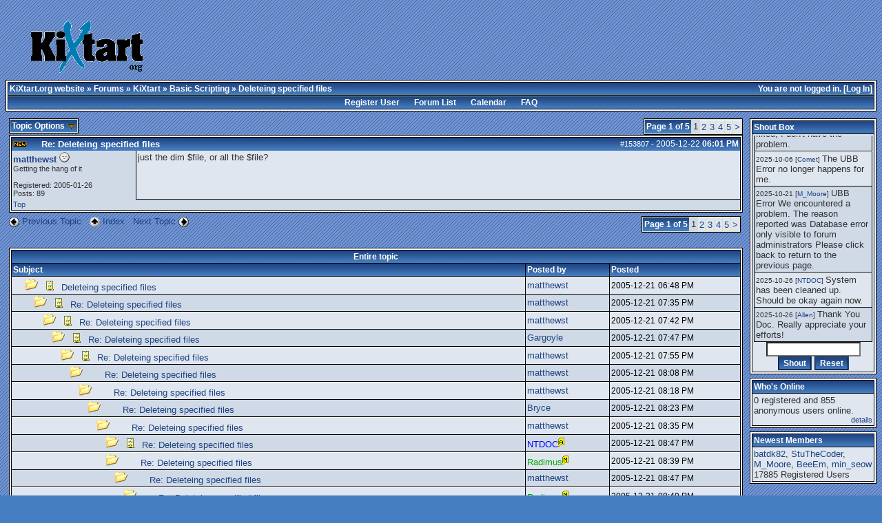

--- FILE ---
content_type: text/html; charset=iso-8859-1
request_url: http://kixtart.org/forums/ubbthreads.php?ubb=showthreaded&Number=153807
body_size: 9821
content:

<!DOCTYPE html PUBLIC "-//W3C//DTD XHTML 1.0 Transitional//EN" "http://www.w3.org/TR/xhtml1/DTD/xhtml1-transitional.dtd">
<html dir="ltr">
<head>
<meta name="generator" content="UBB.threads 7.2.2" />

<style type="text/css">
.popup_menu a,
.popup_menu label { display: block; padding: 2px; cursor: pointer; }
.ubbcode-pre {
	font-family: monospace;
	white-space: pre;
}
pre {
margin: 0px;
}
</style>

<link rel="alternate" type="application/rss+xml" title="Korg Board Feeder" href="http://www.kixtart.org/forums/cache/global_rss10.xml">
<link rel="shortcut icon" href="/forums/images/general/default/favico.ico" />
<meta name="robots" content="index, follow" />

<meta http-equiv="Content-Type" content="text/html; charset=iso-8859-1" />
<link rel="stylesheet" href="/forums/styles/koniro_1462819959.css" type="text/css" />
<link rel="shortcut icon" href="/forums/images/general/default/favicon.ico" />
<link rel="alternate" type="application/rss+xml" title="RSS Feed for Starters" href="http://www.kixtart.org/forums/cache/rss1.xml" />
<script type="text/javascript" src="/forums/ubb_js/quickquote.js"></script>
<script type="text/javascript" src="/forums/ubb_js/image.js"></script>
<script type="text/javascript" src="/forums/ubb_js/ubb_jslib.js"></script>
<script language="javascript" type="text/javascript">
var baseurl = "/forums";
var fullurl = "http://www.kixtart.org/forums";
var imagedir = "general/default";
var myUid = ''; // Don't get excited, you can't exploit this :D
var submitClicked = "Your post is already being submitted.  The submit button is now disabled.";
var open_block = new Image();
open_block.src = "/forums/images/general/default/toggle_open.gif";
var closed_block = new Image();
closed_block.src = "/forums/images/general/default/toggle_closed.gif";
var loadingpreview = "Loading Preview....";
var today = '22';
</script>
<title>Deleteing specified files - KiXtart.org - official site</title>
</head>
<body onload="" onclick="if(event.which!=3){clearMenus(event)}" onunload='clearSubmit()'>
<a name="top"></a>
<br />
<table border="0" cellpadding="1" cellspacing="0" width="95%" class="tablesurround" align="center"> 
 <tr> 
  <td align="center"> 
   <table border="0" cellpadding="1" cellspacing="0" width="100%" class="tableborders" align="center" valign="bottom"> 
    <tr>
     <td align="center"> 
      <table border="0" cellpadding="2" cellspacing="0" width="100%" class="darktable"> 
       <tr>  
        <td class="welcome">
         <img src="/images/logo_kixtart.org.gif">
        </td>
        <td>
<script type="text/javascript"><!--
google_ad_client = "pub-7377574264531671";
/* KiXtart.org boven */
google_ad_slot = "5642296610";
google_ad_width = 468;
google_ad_height = 60;
//-->
</script>
<script type="text/javascript"
src="http://pagead2.googlesyndication.com/pagead/show_ads.js">
</script>
        </td> 
       </tr> 
      </table>
     </td> 
    </tr> 
   </table> 
  </td> 
 </tr> 
</table> 
<!-- hmm -->



<table border="0" align="center" width="100%" cellpadding="0" cellspacing="0">
<tr>
<td>
<table width="100%" class="t_outer" cellpadding="0" cellspacing="0">
<tr>
<td>
<table width="100%" class="t_inner" cellpadding="0" cellspacing="1">
<tr>
<td class="breadcrumbs">
<span style="float:right">You are not logged in. [<a href="/forums/ubbthreads.php?ubb=login">Log In</a>]
</span>
<span style="float:left">
<a href="http://www.kixtart.org/">KiXtart.org website</a>
 &raquo;  <a href="/forums/ubbthreads.php?ubb=cfrm">Forums</a> &raquo; <a href="/forums/ubbthreads.php?ubb=cfrm&amp;c=2">KiXtart</a> &raquo; <a href="/forums/ubbthreads.php?ubb=postlist&amp;Board=1">Basic Scripting</a> &raquo; Deleteing specified files
 
</span>
</td>
</tr>
<tr>
<td class="navigation">
<a href="/forums/ubbthreads.php?ubb=newuser">Register User</a> &nbsp; &nbsp; &nbsp; 
<a href="/forums/ubbthreads.php?ubb=cfrm">Forum List</a> &nbsp; &nbsp; &nbsp; 
<a href="/forums/ubbthreads.php?ubb=calendar">Calendar</a> &nbsp; &nbsp; &nbsp; 
<a href="/forums/ubbthreads.php?ubb=faq">FAQ</a>
</td>
</tr>
</table>
</td>
</tr>
</table>


</td>
</tr>
<tr>
<td>

<table border="0" width="100%" cellpadding="0" cellspacing="0" style="margin-top: -5px">

<tr><td width="85%" class="body_col" valign="top">


<span style="float: right">


<table class="t_standard">
<tr>
<td class="tdheader">Page 1 of 5</td>
<td class="alt-2">1</td><td class="alt-1"><a href="/forums/ubbthreads.php?ubb=showthreaded&amp;Number=153807&amp;fpart=2">2</a></td><td class="alt-1"><a href="/forums/ubbthreads.php?ubb=showthreaded&amp;Number=153807&amp;fpart=3">3</a></td><td class="alt-1"><a href="/forums/ubbthreads.php?ubb=showthreaded&amp;Number=153807&amp;fpart=4">4</a></td><td class="alt-1"><a href="/forums/ubbthreads.php?ubb=showthreaded&amp;Number=153807&amp;fpart=5">5</a></td><td class="alt-1"><a href="/forums/ubbthreads.php?ubb=showthreaded&amp;Number=153807&amp;fpart=2">></a></td>
</tr>
</table>
</span>

<table cellpadding="0" cellspacing="0" border="0">
<tr>


<td>
<table class="t_standard">
<tr>
<td class="tdheader" style="cursor: pointer" id="options_control" onclick="showHideMenu('options_control','options_popup')">
Topic Options <img style="vertical-align: middle" src="/forums/images/general/default/toggle_open.gif" alt="" />
</td>
</tr>
</table>

</td>
<td>


</td>
<td>


</td>
</tr>
</table>

<div style="clear: both"></div>

<a name="Post153807"></a>


<table width="100%" class="t_outer" cellpadding="0" cellspacing="0">
<tr>
<td>
<table width="100%" class="t_inner" cellpadding="0" cellspacing="1">
<tr>
<td>
<table border="0" width="100%" cellspacing="0" cellpadding="0">
<tr>
<td colspan="2" class="subjecttable">
<span class="small" style="float:right">
<span id="number153807">#153807</span> - <span class="date">2005-12-22</span> <span class="time">06:01 PM</span> 
</span>
<img src="/forums/images/general/default/new.gif">
<a href="/forums/ubbthreads.php?ubb=showthreaded&Number=153807#Post153807"><img border="0" src="/forums/images/icons/default/blank.gif"  alt="" /></a>
<b>
<span id="subject0">Re: Deleteing specified files</span>
</b>

<span class="small">

</span>
</td>
</tr>
<tr>
<td width="17%" valign="top" class="author-content">
<span style="display: none;" id="username153807">matthewst</span> 
<b><span id="menu_control_153807"><a href="javascript:void(0);" onclick="showHideMenu('menu_control_153807','profile_popup_153807');">matthewst</a> </span></b>
<img src="/forums/images/moods/default/offline.gif" alt="Offline" title="Offline" />
<br />
<span class="small">
Getting the hang of it
<br />

<br />
Registered:  2005-01-26
<br />
Posts: 89




</span>
</td>
<td width="83%" class="post-content" valign="top">
<div class="post_inner">
<span id="body0">just the dim $file, or all the $file?</span>



<span class="edited-wording"></span>
<br />
</div>
</td></tr>
<tr>
<td class="author-content small" valign="bottom">
<a href="#top">Top</a>
</td>
<td class="post-options" valign="bottom" align="right">







</td>
</tr>


</table>
</td>
</tr>
</table>
</td>
</tr>
</table>




<div style="margin-right: 3px; float: right;">
<span style="vertical-align: text-bottom">


<table class="t_standard">
<tr>
<td class="tdheader">Page 1 of 5</td>
<td class="alt-2">1</td><td class="alt-1"><a href="/forums/ubbthreads.php?ubb=showthreaded&amp;Number=153807&amp;fpart=2">2</a></td><td class="alt-1"><a href="/forums/ubbthreads.php?ubb=showthreaded&amp;Number=153807&amp;fpart=3">3</a></td><td class="alt-1"><a href="/forums/ubbthreads.php?ubb=showthreaded&amp;Number=153807&amp;fpart=4">4</a></td><td class="alt-1"><a href="/forums/ubbthreads.php?ubb=showthreaded&amp;Number=153807&amp;fpart=5">5</a></td><td class="alt-1"><a href="/forums/ubbthreads.php?ubb=showthreaded&amp;Number=153807&amp;fpart=2">></a></td>
</tr>
</table>
</span>
</div>

<div>
<img style="vertical-align: middle" src="/forums/images/general/default/previous.gif" alt="Previous Topic" border="0" />
<a href="/forums/ubbthreads.php?ubb=grabnext&amp;Board=1&amp;mode=showthreaded&amp;sticky=0&amp;dir=new&amp;posted=1136068532&amp;" rel="nofollow">
Previous Topic</a>
&nbsp;

<img style="vertical-align: middle" src="/forums/images/general/default/all.gif" alt="View All Topics" border="0" />
<a href="/forums/ubbthreads.php?ubb=postlist&amp;Board=1&amp;page=1">
Index
</a>
&nbsp;

<a href="/forums/ubbthreads.php?ubb=grabnext&amp;Board=1&amp;mode=showthreaded&amp;sticky=0&amp;dir=old&amp;posted=1136068532&amp;" rel="nofollow">
Next Topic</a>
<img style="vertical-align: middle" src="/forums/images/general/default/next.gif" alt="Next Topic" border="0" />
&nbsp;


</div>


<br />


<div id="preview_area" style="display: none;">
<table width="100%" class="t_outer" cellpadding="0" cellspacing="0">
<tr>
<td>
<table width="100%" class="t_inner" cellpadding="0" cellspacing="1">
<tr>
<td class="tdheader">
Preview
</td>
</tr>
<tr>
<td class="alt-1">
<span id="preview_text">
</span>
</td>
</tr>
</table>
</td>
</tr>
</table>

</div>



<br />
<table width="100%" class="t_outer" cellpadding="0" cellspacing="0">
<tr>
<td>
<table width="100%" class="t_inner" cellpadding="0" cellspacing="1">
<tr>
<td align="center" colspan="3" class="tdheader">
Entire topic
</td>
</tr>
<tr>
<td width="50%" class="tdheader">
Subject
</td>
<td width="20%" class="tdheader">
Posted by
</td>
<td width="30%" class="tdheader">
Posted
</td>
</tr>

<tr>
<td class="alt-1">
<img alt="." src="/forums/images/general/default/blank.gif" width="13" height="1"  />
<img alt="" src="/forums/images/general/default/newfolder.gif"  />
<img alt="" src="/forums/images/icons/default/book.gif" hspace="5" />
<a href="/forums/ubbthreads.php?ubb=showthreaded&amp;Number=153766">
Deleteing specified files
</a>
</td>
<td align="left" nowrap="nowrap" class="alt-1">
<a href="/forums/ubbthreads.php?ubb=showprofile&amp;User=5953" rel="nofollow">matthewst</a>&nbsp;&nbsp;
</td>
<td nowrap="nowrap" class="alt-1">
<span class="date">2005-12-21</span> <span class="time">06:48 PM</span>
</td>
</tr>
<tr>
<td class="alt-2">
<img alt="." src="/forums/images/general/default/blank.gif" width="26" height="1"  />
<img alt="" src="/forums/images/general/default/newfolder.gif"  />
<img alt="" src="/forums/images/icons/default/book.gif" hspace="5" />
<a href="/forums/ubbthreads.php?ubb=showthreaded&amp;Number=153769">
Re: Deleteing specified files
</a>
</td>
<td align="left" nowrap="nowrap" class="alt-2">
<a href="/forums/ubbthreads.php?ubb=showprofile&amp;User=5953" rel="nofollow">matthewst</a>&nbsp;&nbsp;
</td>
<td nowrap="nowrap" class="alt-2">
<span class="date">2005-12-21</span> <span class="time">07:35 PM</span>
</td>
</tr>
<tr>
<td class="alt-1">
<img alt="." src="/forums/images/general/default/blank.gif" width="39" height="1"  />
<img alt="" src="/forums/images/general/default/newfolder.gif"  />
<img alt="" src="/forums/images/icons/default/book.gif" hspace="5" />
<a href="/forums/ubbthreads.php?ubb=showthreaded&amp;Number=153770">
Re: Deleteing specified files
</a>
</td>
<td align="left" nowrap="nowrap" class="alt-1">
<a href="/forums/ubbthreads.php?ubb=showprofile&amp;User=5953" rel="nofollow">matthewst</a>&nbsp;&nbsp;
</td>
<td nowrap="nowrap" class="alt-1">
<span class="date">2005-12-21</span> <span class="time">07:42 PM</span>
</td>
</tr>
<tr>
<td class="alt-2">
<img alt="." src="/forums/images/general/default/blank.gif" width="52" height="1"  />
<img alt="" src="/forums/images/general/default/newfolder.gif"  />
<img alt="" src="/forums/images/icons/default/book.gif" hspace="5" />
<a href="/forums/ubbthreads.php?ubb=showthreaded&amp;Number=153771">
Re: Deleteing specified files
</a>
</td>
<td align="left" nowrap="nowrap" class="alt-2">
<a href="/forums/ubbthreads.php?ubb=showprofile&amp;User=4959" rel="nofollow">Gargoyle</a>&nbsp;&nbsp;
</td>
<td nowrap="nowrap" class="alt-2">
<span class="date">2005-12-21</span> <span class="time">07:47 PM</span>
</td>
</tr>
<tr>
<td class="alt-1">
<img alt="." src="/forums/images/general/default/blank.gif" width="65" height="1"  />
<img alt="" src="/forums/images/general/default/newfolder.gif"  />
<img alt="" src="/forums/images/icons/default/book.gif" hspace="5" />
<a href="/forums/ubbthreads.php?ubb=showthreaded&amp;Number=153772">
Re: Deleteing specified files
</a>
</td>
<td align="left" nowrap="nowrap" class="alt-1">
<a href="/forums/ubbthreads.php?ubb=showprofile&amp;User=5953" rel="nofollow">matthewst</a>&nbsp;&nbsp;
</td>
<td nowrap="nowrap" class="alt-1">
<span class="date">2005-12-21</span> <span class="time">07:55 PM</span>
</td>
</tr>
<tr>
<td class="alt-2">
<img alt="." src="/forums/images/general/default/blank.gif" width="78" height="1"  />
<img alt="" src="/forums/images/general/default/newfolder.gif"  />
<img alt="" src="/forums/images/icons/default/blank.gif" hspace="5" />
<a href="/forums/ubbthreads.php?ubb=showthreaded&amp;Number=153773">
Re: Deleteing specified files
</a>
</td>
<td align="left" nowrap="nowrap" class="alt-2">
<a href="/forums/ubbthreads.php?ubb=showprofile&amp;User=5953" rel="nofollow">matthewst</a>&nbsp;&nbsp;
</td>
<td nowrap="nowrap" class="alt-2">
<span class="date">2005-12-21</span> <span class="time">08:08 PM</span>
</td>
</tr>
<tr>
<td class="alt-1">
<img alt="." src="/forums/images/general/default/blank.gif" width="91" height="1"  />
<img alt="" src="/forums/images/general/default/newfolder.gif"  />
<img alt="" src="/forums/images/icons/default/blank.gif" hspace="5" />
<a href="/forums/ubbthreads.php?ubb=showthreaded&amp;Number=153774">
Re: Deleteing specified files
</a>
</td>
<td align="left" nowrap="nowrap" class="alt-1">
<a href="/forums/ubbthreads.php?ubb=showprofile&amp;User=5953" rel="nofollow">matthewst</a>&nbsp;&nbsp;
</td>
<td nowrap="nowrap" class="alt-1">
<span class="date">2005-12-21</span> <span class="time">08:18 PM</span>
</td>
</tr>
<tr>
<td class="alt-2">
<img alt="." src="/forums/images/general/default/blank.gif" width="104" height="1"  />
<img alt="" src="/forums/images/general/default/newfolder.gif"  />
<img alt="" src="/forums/images/icons/default/blank.gif" hspace="5" />
<a href="/forums/ubbthreads.php?ubb=showthreaded&amp;Number=153775">
Re: Deleteing specified files
</a>
</td>
<td align="left" nowrap="nowrap" class="alt-2">
<a href="/forums/ubbthreads.php?ubb=showprofile&amp;User=28" rel="nofollow">Bryce</a>&nbsp;&nbsp;
</td>
<td nowrap="nowrap" class="alt-2">
<span class="date">2005-12-21</span> <span class="time">08:23 PM</span>
</td>
</tr>
<tr>
<td class="alt-1">
<img alt="." src="/forums/images/general/default/blank.gif" width="117" height="1"  />
<img alt="" src="/forums/images/general/default/newfolder.gif"  />
<img alt="" src="/forums/images/icons/default/blank.gif" hspace="5" />
<a href="/forums/ubbthreads.php?ubb=showthreaded&amp;Number=153776">
Re: Deleteing specified files
</a>
</td>
<td align="left" nowrap="nowrap" class="alt-1">
<a href="/forums/ubbthreads.php?ubb=showprofile&amp;User=5953" rel="nofollow">matthewst</a>&nbsp;&nbsp;
</td>
<td nowrap="nowrap" class="alt-1">
<span class="date">2005-12-21</span> <span class="time">08:35 PM</span>
</td>
</tr>
<tr>
<td class="alt-2">
<img alt="." src="/forums/images/general/default/blank.gif" width="130" height="1"  />
<img alt="" src="/forums/images/general/default/newfolder.gif"  />
<img alt="" src="/forums/images/icons/default/book.gif" hspace="5" />
<a href="/forums/ubbthreads.php?ubb=showthreaded&amp;Number=153778">
Re: Deleteing specified files
</a>
</td>
<td align="left" nowrap="nowrap" class="alt-2">
<a href="/forums/ubbthreads.php?ubb=showprofile&amp;User=52" rel="nofollow"><span style="color:blue;">NTDOC</span></a><img src="/forums/images/general/default/adm.gif" alt="Administrator" border="0" />&nbsp;&nbsp;
</td>
<td nowrap="nowrap" class="alt-2">
<span class="date">2005-12-21</span> <span class="time">08:47 PM</span>
</td>
</tr>
<tr>
<td class="alt-1">
<img alt="." src="/forums/images/general/default/blank.gif" width="130" height="1"  />
<img alt="" src="/forums/images/general/default/newfolder.gif"  />
<img alt="" src="/forums/images/icons/default/blank.gif" hspace="5" />
<a href="/forums/ubbthreads.php?ubb=showthreaded&amp;Number=153777">
Re: Deleteing specified files
</a>
</td>
<td align="left" nowrap="nowrap" class="alt-1">
<a href="/forums/ubbthreads.php?ubb=showprofile&amp;User=31" rel="nofollow"><span class="modname">Radimus</span></a><img src="/forums/images/general/default/mod.gif" alt="Moderator" border="0" />&nbsp;&nbsp;
</td>
<td nowrap="nowrap" class="alt-1">
<span class="date">2005-12-21</span> <span class="time">08:39 PM</span>
</td>
</tr>
<tr>
<td class="alt-2">
<img alt="." src="/forums/images/general/default/blank.gif" width="143" height="1"  />
<img alt="" src="/forums/images/general/default/newfolder.gif"  />
<img alt="" src="/forums/images/icons/default/blank.gif" hspace="5" />
<a href="/forums/ubbthreads.php?ubb=showthreaded&amp;Number=153779">
Re: Deleteing specified files
</a>
</td>
<td align="left" nowrap="nowrap" class="alt-2">
<a href="/forums/ubbthreads.php?ubb=showprofile&amp;User=5953" rel="nofollow">matthewst</a>&nbsp;&nbsp;
</td>
<td nowrap="nowrap" class="alt-2">
<span class="date">2005-12-21</span> <span class="time">08:47 PM</span>
</td>
</tr>
<tr>
<td class="alt-1">
<img alt="." src="/forums/images/general/default/blank.gif" width="156" height="1"  />
<img alt="" src="/forums/images/general/default/newfolder.gif"  />
<img alt="" src="/forums/images/icons/default/blank.gif" hspace="5" />
<a href="/forums/ubbthreads.php?ubb=showthreaded&amp;Number=153780">
Re: Deleteing specified files
</a>
</td>
<td align="left" nowrap="nowrap" class="alt-1">
<a href="/forums/ubbthreads.php?ubb=showprofile&amp;User=31" rel="nofollow"><span class="modname">Radimus</span></a><img src="/forums/images/general/default/mod.gif" alt="Moderator" border="0" />&nbsp;&nbsp;
</td>
<td nowrap="nowrap" class="alt-1">
<span class="date">2005-12-21</span> <span class="time">08:49 PM</span>
</td>
</tr>
<tr>
<td class="alt-2">
<img alt="." src="/forums/images/general/default/blank.gif" width="169" height="1"  />
<img alt="" src="/forums/images/general/default/newfolder.gif"  />
<img alt="" src="/forums/images/icons/default/blank.gif" hspace="5" />
<a href="/forums/ubbthreads.php?ubb=showthreaded&amp;Number=153781">
Re: Deleteing specified files
</a>
</td>
<td align="left" nowrap="nowrap" class="alt-2">
<a href="/forums/ubbthreads.php?ubb=showprofile&amp;User=5953" rel="nofollow">matthewst</a>&nbsp;&nbsp;
</td>
<td nowrap="nowrap" class="alt-2">
<span class="date">2005-12-21</span> <span class="time">08:58 PM</span>
</td>
</tr>
<tr>
<td class="alt-1">
<img alt="." src="/forums/images/general/default/blank.gif" width="182" height="1"  />
<img alt="" src="/forums/images/general/default/newfolder.gif"  />
<img alt="" src="/forums/images/icons/default/book.gif" hspace="5" />
<a href="/forums/ubbthreads.php?ubb=showthreaded&amp;Number=153783">
Re: Deleteing specified files
</a>
</td>
<td align="left" nowrap="nowrap" class="alt-1">
<a href="/forums/ubbthreads.php?ubb=showprofile&amp;User=52" rel="nofollow"><span style="color:blue;">NTDOC</span></a><img src="/forums/images/general/default/adm.gif" alt="Administrator" border="0" />&nbsp;&nbsp;
</td>
<td nowrap="nowrap" class="alt-1">
<span class="date">2005-12-21</span> <span class="time">10:26 PM</span>
</td>
</tr>
<tr>
<td class="alt-2">
<img alt="." src="/forums/images/general/default/blank.gif" width="195" height="1"  />
<img alt="" src="/forums/images/general/default/newfolder.gif"  />
<img alt="" src="/forums/images/icons/default/book.gif" hspace="5" />
<a href="/forums/ubbthreads.php?ubb=showthreaded&amp;Number=153784">
Re: Deleteing specified files
</a>
</td>
<td align="left" nowrap="nowrap" class="alt-2">
<a href="/forums/ubbthreads.php?ubb=showprofile&amp;User=5953" rel="nofollow">matthewst</a>&nbsp;&nbsp;
</td>
<td nowrap="nowrap" class="alt-2">
<span class="date">2005-12-22</span> <span class="time">01:17 PM</span>
</td>
</tr>
<tr>
<td class="alt-1">
<img alt="." src="/forums/images/general/default/blank.gif" width="208" height="1"  />
<img alt="" src="/forums/images/general/default/newfolder.gif"  />
<img alt="" src="/forums/images/icons/default/blank.gif" hspace="5" />
<a href="/forums/ubbthreads.php?ubb=showthreaded&amp;Number=153785">
Re: Deleteing specified files
</a>
</td>
<td align="left" nowrap="nowrap" class="alt-1">
<a href="/forums/ubbthreads.php?ubb=showprofile&amp;User=5953" rel="nofollow">matthewst</a>&nbsp;&nbsp;
</td>
<td nowrap="nowrap" class="alt-1">
<span class="date">2005-12-22</span> <span class="time">01:40 PM</span>
</td>
</tr>
<tr>
<td class="alt-2">
<img alt="." src="/forums/images/general/default/blank.gif" width="221" height="1"  />
<img alt="" src="/forums/images/general/default/newfolder.gif"  />
<img alt="" src="/forums/images/icons/default/book.gif" hspace="5" />
<a href="/forums/ubbthreads.php?ubb=showthreaded&amp;Number=153798">
Re: Deleteing specified files
</a>
</td>
<td align="left" nowrap="nowrap" class="alt-2">
<a href="/forums/ubbthreads.php?ubb=showprofile&amp;User=4959" rel="nofollow">Gargoyle</a>&nbsp;&nbsp;
</td>
<td nowrap="nowrap" class="alt-2">
<span class="date">2005-12-22</span> <span class="time">04:11 PM</span>
</td>
</tr>
<tr>
<td class="alt-1">
<img alt="." src="/forums/images/general/default/blank.gif" width="221" height="1"  />
<img alt="" src="/forums/images/general/default/newfolder.gif"  />
<img alt="" src="/forums/images/icons/default/blank.gif" hspace="5" />
<a href="/forums/ubbthreads.php?ubb=showthreaded&amp;Number=153786">
Re: Deleteing specified files
</a>
</td>
<td align="left" nowrap="nowrap" class="alt-1">
<a href="/forums/ubbthreads.php?ubb=showprofile&amp;User=31" rel="nofollow"><span class="modname">Radimus</span></a><img src="/forums/images/general/default/mod.gif" alt="Moderator" border="0" />&nbsp;&nbsp;
</td>
<td nowrap="nowrap" class="alt-1">
<span class="date">2005-12-22</span> <span class="time">02:12 PM</span>
</td>
</tr>
<tr>
<td class="alt-2">
<img alt="." src="/forums/images/general/default/blank.gif" width="234" height="1"  />
<img alt="" src="/forums/images/general/default/newfolder.gif"  />
<img alt="" src="/forums/images/icons/default/book.gif" hspace="5" />
<a href="/forums/ubbthreads.php?ubb=showthreaded&amp;Number=153787">
Re: Deleteing specified files
</a>
</td>
<td align="left" nowrap="nowrap" class="alt-2">
<a href="/forums/ubbthreads.php?ubb=showprofile&amp;User=5953" rel="nofollow">matthewst</a>&nbsp;&nbsp;
</td>
<td nowrap="nowrap" class="alt-2">
<span class="date">2005-12-22</span> <span class="time">02:24 PM</span>
</td>
</tr>
<tr>
<td class="alt-1">
<img alt="." src="/forums/images/general/default/blank.gif" width="247" height="1"  />
<img alt="" src="/forums/images/general/default/newfolder.gif"  />
<img alt="" src="/forums/images/icons/default/blank.gif" hspace="5" />
<a href="/forums/ubbthreads.php?ubb=showthreaded&amp;Number=153789">
Re: Deleteing specified files
</a>
</td>
<td align="left" nowrap="nowrap" class="alt-1">
<a href="/forums/ubbthreads.php?ubb=showprofile&amp;User=5953" rel="nofollow">matthewst</a>&nbsp;&nbsp;
</td>
<td nowrap="nowrap" class="alt-1">
<span class="date">2005-12-22</span> <span class="time">02:32 PM</span>
</td>
</tr>
<tr>
<td class="alt-2">
<img alt="." src="/forums/images/general/default/blank.gif" width="260" height="1"  />
<img alt="" src="/forums/images/general/default/newfolder.gif"  />
<img alt="" src="/forums/images/icons/default/book.gif" hspace="5" />
<a href="/forums/ubbthreads.php?ubb=showthreaded&amp;Number=153790">
Re: Deleteing specified files
</a>
</td>
<td align="left" nowrap="nowrap" class="alt-2">
<a href="/forums/ubbthreads.php?ubb=showprofile&amp;User=5953" rel="nofollow">matthewst</a>&nbsp;&nbsp;
</td>
<td nowrap="nowrap" class="alt-2">
<span class="date">2005-12-22</span> <span class="time">02:41 PM</span>
</td>
</tr>
<tr>
<td class="alt-1">
<img alt="." src="/forums/images/general/default/blank.gif" width="273" height="1"  />
<img alt="" src="/forums/images/general/default/newfolder.gif"  />
<img alt="" src="/forums/images/icons/default/blank.gif" hspace="5" />
<a href="/forums/ubbthreads.php?ubb=showthreaded&amp;Number=153791">
Re: Deleteing specified files
</a>
</td>
<td align="left" nowrap="nowrap" class="alt-1">
<a href="/forums/ubbthreads.php?ubb=showprofile&amp;User=5953" rel="nofollow">matthewst</a>&nbsp;&nbsp;
</td>
<td nowrap="nowrap" class="alt-1">
<span class="date">2005-12-22</span> <span class="time">03:27 PM</span>
</td>
</tr>
<tr>
<td class="alt-2">
<img alt="." src="/forums/images/general/default/blank.gif" width="286" height="1"  />
<img alt="" src="/forums/images/general/default/newfolder.gif"  />
<img alt="" src="/forums/images/icons/default/blank.gif" hspace="5" />
<a href="/forums/ubbthreads.php?ubb=showthreaded&amp;Number=153797">
Re: Deleteing specified files
</a>
</td>
<td align="left" nowrap="nowrap" class="alt-2">
<a href="/forums/ubbthreads.php?ubb=showprofile&amp;User=119" rel="nofollow"><span style="color:blue;">Lonkero</span></a><img src="/forums/images/general/default/adm.gif" alt="Administrator" border="0" />&nbsp;&nbsp;
</td>
<td nowrap="nowrap" class="alt-2">
<span class="date">2005-12-22</span> <span class="time">04:07 PM</span>
</td>
</tr>
<tr>
<td class="alt-1">
<img alt="." src="/forums/images/general/default/blank.gif" width="299" height="1"  />
<img alt="" src="/forums/images/general/default/newfolder.gif"  />
<img alt="" src="/forums/images/icons/default/blank.gif" hspace="5" />
<a href="/forums/ubbthreads.php?ubb=showthreaded&amp;Number=153799">
Re: Deleteing specified files
</a>
</td>
<td align="left" nowrap="nowrap" class="alt-1">
<a href="/forums/ubbthreads.php?ubb=showprofile&amp;User=5953" rel="nofollow">matthewst</a>&nbsp;&nbsp;
</td>
<td nowrap="nowrap" class="alt-1">
<span class="date">2005-12-22</span> <span class="time">04:14 PM</span>
</td>
</tr>
<tr>
<td class="alt-2">
<img alt="." src="/forums/images/general/default/blank.gif" width="312" height="1"  />
<img alt="" src="/forums/images/general/default/newfolder.gif"  />
<img alt="" src="/forums/images/icons/default/book.gif" hspace="5" />
<a href="/forums/ubbthreads.php?ubb=showthreaded&amp;Number=153802">
Re: Deleteing specified files
</a>
</td>
<td align="left" nowrap="nowrap" class="alt-2">
<a href="/forums/ubbthreads.php?ubb=showprofile&amp;User=1024" rel="nofollow"><span style="color:green;">Mart</span></a><img src="/forums/images/general/default/mod.gif" alt="Moderator" border="0" />&nbsp;&nbsp;
</td>
<td nowrap="nowrap" class="alt-2">
<span class="date">2005-12-22</span> <span class="time">04:43 PM</span>
</td>
</tr>
<tr>
<td class="alt-1">
<img alt="." src="/forums/images/general/default/blank.gif" width="325" height="1"  />
<img alt="" src="/forums/images/general/default/newfolder.gif"  />
<img alt="" src="/forums/images/icons/default/blank.gif" hspace="5" />
<a href="/forums/ubbthreads.php?ubb=showthreaded&amp;Number=153803">
Re: Deleteing specified files
</a>
</td>
<td align="left" nowrap="nowrap" class="alt-1">
<a href="/forums/ubbthreads.php?ubb=showprofile&amp;User=5953" rel="nofollow">matthewst</a>&nbsp;&nbsp;
</td>
<td nowrap="nowrap" class="alt-1">
<span class="date">2005-12-22</span> <span class="time">05:30 PM</span>
</td>
</tr>
<tr>
<td class="alt-2">
<img alt="." src="/forums/images/general/default/blank.gif" width="338" height="1"  />
<img alt="" src="/forums/images/general/default/newfolder.gif"  />
<img alt="" src="/forums/images/icons/default/blank.gif" hspace="5" />
<a href="/forums/ubbthreads.php?ubb=showthreaded&amp;Number=153805">
Re: Deleteing specified files
</a>
</td>
<td align="left" nowrap="nowrap" class="alt-2">
<a href="/forums/ubbthreads.php?ubb=showprofile&amp;User=5953" rel="nofollow">matthewst</a>&nbsp;&nbsp;
</td>
<td nowrap="nowrap" class="alt-2">
<span class="date">2005-12-22</span> <span class="time">05:43 PM</span>
</td>
</tr>
<tr>
<td class="alt-1">
<img alt="." src="/forums/images/general/default/blank.gif" width="351" height="1"  />
<img alt="" src="/forums/images/general/default/nonewfolder.gif"  />
<img alt="" src="/forums/images/icons/default/blank.gif" hspace="5" />

Re: Deleteing specified files

</td>
<td align="left" nowrap="nowrap" class="alt-1">
<a href="/forums/ubbthreads.php?ubb=showprofile&amp;User=5953" rel="nofollow">matthewst</a>&nbsp;&nbsp;
</td>
<td nowrap="nowrap" class="alt-1">
<span class="date">2005-12-22</span> <span class="time">06:01 PM</span>
</td>
</tr>
<tr>
<td class="alt-2">
<img alt="." src="/forums/images/general/default/blank.gif" width="364" height="1"  />
<img alt="" src="/forums/images/general/default/newfolder.gif"  />
<img alt="" src="/forums/images/icons/default/blank.gif" hspace="5" />
<a href="/forums/ubbthreads.php?ubb=showthreaded&amp;Number=153809">
Re: Deleteing specified files
</a>
</td>
<td align="left" nowrap="nowrap" class="alt-2">
<a href="/forums/ubbthreads.php?ubb=showprofile&amp;User=5953" rel="nofollow">matthewst</a>&nbsp;&nbsp;
</td>
<td nowrap="nowrap" class="alt-2">
<span class="date">2005-12-22</span> <span class="time">06:18 PM</span>
</td>
</tr>
<tr>
<td class="alt-1">
<img alt="." src="/forums/images/general/default/blank.gif" width="377" height="1"  />
<img alt="" src="/forums/images/general/default/newfolder.gif"  />
<img alt="" src="/forums/images/icons/default/blank.gif" hspace="5" />
<a href="/forums/ubbthreads.php?ubb=showthreaded&amp;Number=153810">
Re: Deleteing specified files
</a>
</td>
<td align="left" nowrap="nowrap" class="alt-1">
<a href="/forums/ubbthreads.php?ubb=showprofile&amp;User=31" rel="nofollow"><span class="modname">Radimus</span></a><img src="/forums/images/general/default/mod.gif" alt="Moderator" border="0" />&nbsp;&nbsp;
</td>
<td nowrap="nowrap" class="alt-1">
<span class="date">2005-12-22</span> <span class="time">06:30 PM</span>
</td>
</tr>
<tr>
<td class="alt-2">
<img alt="." src="/forums/images/general/default/blank.gif" width="364" height="1"  />
<img alt="" src="/forums/images/general/default/newfolder.gif"  />
<img alt="" src="/forums/images/icons/default/book.gif" hspace="5" />
<a href="/forums/ubbthreads.php?ubb=showthreaded&amp;Number=153808">
Re: Deleteing specified files
</a>
</td>
<td align="left" nowrap="nowrap" class="alt-2">
<a href="/forums/ubbthreads.php?ubb=showprofile&amp;User=119" rel="nofollow"><span style="color:blue;">Lonkero</span></a><img src="/forums/images/general/default/adm.gif" alt="Administrator" border="0" />&nbsp;&nbsp;
</td>
<td nowrap="nowrap" class="alt-2">
<span class="date">2005-12-22</span> <span class="time">06:05 PM</span>
</td>
</tr>
<tr>
<td class="alt-1">
<img alt="." src="/forums/images/general/default/blank.gif" width="377" height="1"  />
<img alt="" src="/forums/images/general/default/newfolder.gif"  />
<img alt="" src="/forums/images/icons/default/book.gif" hspace="5" />
<a href="/forums/ubbthreads.php?ubb=showthreaded&amp;Number=153811">
Re: Deleteing specified files
</a>
</td>
<td align="left" nowrap="nowrap" class="alt-1">
<a href="/forums/ubbthreads.php?ubb=showprofile&amp;User=5953" rel="nofollow">matthewst</a>&nbsp;&nbsp;
</td>
<td nowrap="nowrap" class="alt-1">
<span class="date">2005-12-22</span> <span class="time">06:32 PM</span>
</td>
</tr>
<tr>
<td class="alt-2">
<img alt="." src="/forums/images/general/default/blank.gif" width="390" height="1"  />
<img alt="" src="/forums/images/general/default/newfolder.gif"  />
<img alt="" src="/forums/images/icons/default/blank.gif" hspace="5" />
<a href="/forums/ubbthreads.php?ubb=showthreaded&amp;Number=153812">
Re: Deleteing specified files
</a>
</td>
<td align="left" nowrap="nowrap" class="alt-2">
<a href="/forums/ubbthreads.php?ubb=showprofile&amp;User=5953" rel="nofollow">matthewst</a>&nbsp;&nbsp;
</td>
<td nowrap="nowrap" class="alt-2">
<span class="date">2005-12-22</span> <span class="time">06:52 PM</span>
</td>
</tr>
<tr>
<td class="alt-1">
<img alt="." src="/forums/images/general/default/blank.gif" width="403" height="1"  />
<img alt="" src="/forums/images/general/default/newfolder.gif"  />
<img alt="" src="/forums/images/icons/default/blank.gif" hspace="5" />
<a href="/forums/ubbthreads.php?ubb=showthreaded&amp;Number=153813">
Re: Deleteing specified files
</a>
</td>
<td align="left" nowrap="nowrap" class="alt-1">
<a href="/forums/ubbthreads.php?ubb=showprofile&amp;User=4959" rel="nofollow">Gargoyle</a>&nbsp;&nbsp;
</td>
<td nowrap="nowrap" class="alt-1">
<span class="date">2005-12-22</span> <span class="time">07:10 PM</span>
</td>
</tr>
<tr>
<td class="alt-2">
<img alt="." src="/forums/images/general/default/blank.gif" width="416" height="1"  />
<img alt="" src="/forums/images/general/default/newfolder.gif"  />
<img alt="" src="/forums/images/icons/default/blank.gif" hspace="5" />
<a href="/forums/ubbthreads.php?ubb=showthreaded&amp;Number=153814">
Re: Deleteing specified files
</a>
</td>
<td align="left" nowrap="nowrap" class="alt-2">
<a href="/forums/ubbthreads.php?ubb=showprofile&amp;User=5953" rel="nofollow">matthewst</a>&nbsp;&nbsp;
</td>
<td nowrap="nowrap" class="alt-2">
<span class="date">2005-12-22</span> <span class="time">08:08 PM</span>
</td>
</tr>
<tr>
<td class="alt-1">
<img alt="." src="/forums/images/general/default/blank.gif" width="429" height="1"  />
<img alt="" src="/forums/images/general/default/newfolder.gif"  />
<img alt="" src="/forums/images/icons/default/blank.gif" hspace="5" />
<a href="/forums/ubbthreads.php?ubb=showthreaded&amp;Number=153815">
Re: Deleteing specified files
</a>
</td>
<td align="left" nowrap="nowrap" class="alt-1">
<a href="/forums/ubbthreads.php?ubb=showprofile&amp;User=4959" rel="nofollow">Gargoyle</a>&nbsp;&nbsp;
</td>
<td nowrap="nowrap" class="alt-1">
<span class="date">2005-12-22</span> <span class="time">09:18 PM</span>
</td>
</tr>
<tr>
<td class="alt-2">
<img alt="." src="/forums/images/general/default/blank.gif" width="442" height="1"  />
<img alt="" src="/forums/images/general/default/newfolder.gif"  />
<img alt="" src="/forums/images/icons/default/book.gif" hspace="5" />
<a href="/forums/ubbthreads.php?ubb=showthreaded&amp;Number=153847">
Re: Deleteing specified files
</a>
</td>
<td align="left" nowrap="nowrap" class="alt-2">
<a href="/forums/ubbthreads.php?ubb=showprofile&amp;User=17" rel="nofollow"><span style="color:#00AA00;">Sealeopard</span></a>&nbsp;&nbsp;
</td>
<td nowrap="nowrap" class="alt-2">
<span class="date">2005-12-31</span> <span class="time">04:03 PM</span>
</td>
</tr>
<tr>
<td class="alt-1">
<img alt="." src="/forums/images/general/default/blank.gif" width="455" height="1"  />
<img alt="" src="/forums/images/general/default/newfolder.gif"  />
<img alt="" src="/forums/images/icons/default/book.gif" hspace="5" />
<a href="/forums/ubbthreads.php?ubb=showthreaded&amp;Number=153848">
Re: Deleteing specified files
</a>
</td>
<td align="left" nowrap="nowrap" class="alt-1">
<a href="/forums/ubbthreads.php?ubb=showprofile&amp;User=52" rel="nofollow"><span style="color:blue;">NTDOC</span></a><img src="/forums/images/general/default/adm.gif" alt="Administrator" border="0" />&nbsp;&nbsp;
</td>
<td nowrap="nowrap" class="alt-1">
<span class="date">2005-12-31</span> <span class="time">08:20 PM</span>
</td>
</tr>
<tr>
<td class="alt-2">
<img alt="." src="/forums/images/general/default/blank.gif" width="468" height="1"  />
<img alt="" src="/forums/images/general/default/newfolder.gif"  />
<img alt="" src="/forums/images/icons/default/book.gif" hspace="5" />
<a href="/forums/ubbthreads.php?ubb=showthreaded&amp;Number=153849">
Re: Deleteing specified files
</a>
</td>
<td align="left" nowrap="nowrap" class="alt-2">
<a href="/forums/ubbthreads.php?ubb=showprofile&amp;User=17" rel="nofollow"><span style="color:#00AA00;">Sealeopard</span></a>&nbsp;&nbsp;
</td>
<td nowrap="nowrap" class="alt-2">
<span class="date">2005-12-31</span> <span class="time">11:35 PM</span>
</td>
</tr>
<tr>
<td class="alt-1">
<img alt="." src="/forums/images/general/default/blank.gif" width="442" height="1"  />
<img alt="" src="/forums/images/general/default/newfolder.gif"  />
<img alt="" src="/forums/images/icons/default/blank.gif" hspace="5" />
<a href="/forums/ubbthreads.php?ubb=showthreaded&amp;Number=153816">
Re: Deleteing specified files
</a>
</td>
<td align="left" nowrap="nowrap" class="alt-1">
<a href="/forums/ubbthreads.php?ubb=showprofile&amp;User=5953" rel="nofollow">matthewst</a>&nbsp;&nbsp;
</td>
<td nowrap="nowrap" class="alt-1">
<span class="date">2005-12-23</span> <span class="time">02:32 PM</span>
</td>
</tr>
<tr>
<td class="alt-2">
<img alt="." src="/forums/images/general/default/blank.gif" width="455" height="1"  />
<img alt="" src="/forums/images/general/default/newfolder.gif"  />
<img alt="" src="/forums/images/icons/default/book.gif" hspace="5" />
<a href="/forums/ubbthreads.php?ubb=showthreaded&amp;Number=153817">
Re: Deleteing specified files
</a>
</td>
<td align="left" nowrap="nowrap" class="alt-2">
<a href="/forums/ubbthreads.php?ubb=showprofile&amp;User=5953" rel="nofollow">matthewst</a>&nbsp;&nbsp;
</td>
<td nowrap="nowrap" class="alt-2">
<span class="date">2005-12-23</span> <span class="time">02:43 PM</span>
</td>
</tr>
<tr>
<td class="alt-1">
<img alt="." src="/forums/images/general/default/blank.gif" width="468" height="1"  />
<img alt="" src="/forums/images/general/default/newfolder.gif"  />
<img alt="" src="/forums/images/icons/default/blank.gif" hspace="5" />
<a href="/forums/ubbthreads.php?ubb=showthreaded&amp;Number=153818">
Re: Deleteing specified files
</a>
</td>
<td align="left" nowrap="nowrap" class="alt-1">
<a href="/forums/ubbthreads.php?ubb=showprofile&amp;User=119" rel="nofollow"><span style="color:blue;">Lonkero</span></a><img src="/forums/images/general/default/adm.gif" alt="Administrator" border="0" />&nbsp;&nbsp;
</td>
<td nowrap="nowrap" class="alt-1">
<span class="date">2005-12-23</span> <span class="time">02:47 PM</span>
</td>
</tr>
<tr>
<td class="alt-2">
<img alt="." src="/forums/images/general/default/blank.gif" width="481" height="1"  />
<img alt="" src="/forums/images/general/default/newfolder.gif"  />
<img alt="" src="/forums/images/icons/default/blank.gif" hspace="5" />
<a href="/forums/ubbthreads.php?ubb=showthreaded&amp;Number=153819">
Re: Deleteing specified files
</a>
</td>
<td align="left" nowrap="nowrap" class="alt-2">
<a href="/forums/ubbthreads.php?ubb=showprofile&amp;User=5953" rel="nofollow">matthewst</a>&nbsp;&nbsp;
</td>
<td nowrap="nowrap" class="alt-2">
<span class="date">2005-12-23</span> <span class="time">03:05 PM</span>
</td>
</tr>
<tr>
<td class="alt-1">
<img alt="." src="/forums/images/general/default/blank.gif" width="494" height="1"  />
<img alt="" src="/forums/images/general/default/newfolder.gif"  />
<img alt="" src="/forums/images/icons/default/book.gif" hspace="5" />
<a href="/forums/ubbthreads.php?ubb=showthreaded&amp;Number=153820">
Re: Deleteing specified files
</a>
</td>
<td align="left" nowrap="nowrap" class="alt-1">
<a href="/forums/ubbthreads.php?ubb=showprofile&amp;User=119" rel="nofollow"><span style="color:blue;">Lonkero</span></a><img src="/forums/images/general/default/adm.gif" alt="Administrator" border="0" />&nbsp;&nbsp;
</td>
<td nowrap="nowrap" class="alt-1">
<span class="date">2005-12-23</span> <span class="time">03:52 PM</span>
</td>
</tr>
<tr>
<td class="alt-2">
<img alt="." src="/forums/images/general/default/blank.gif" width="507" height="1"  />
<img alt="" src="/forums/images/general/default/newfolder.gif"  />
<img alt="" src="/forums/images/icons/default/book.gif" hspace="5" />
<a href="/forums/ubbthreads.php?ubb=showthreaded&amp;Number=153821">
Re: Deleteing specified files
</a>
</td>
<td align="left" nowrap="nowrap" class="alt-2">
<a href="/forums/ubbthreads.php?ubb=showprofile&amp;User=5953" rel="nofollow">matthewst</a>&nbsp;&nbsp;
</td>
<td nowrap="nowrap" class="alt-2">
<span class="date">2005-12-23</span> <span class="time">04:16 PM</span>
</td>
</tr>
<tr>
<td class="alt-1">
<img alt="." src="/forums/images/general/default/blank.gif" width="520" height="1"  />
<img alt="" src="/forums/images/general/default/newfolder.gif"  />
<img alt="" src="/forums/images/icons/default/blank.gif" hspace="5" />
<a href="/forums/ubbthreads.php?ubb=showthreaded&amp;Number=153822">
Re: Deleteing specified files
</a>
</td>
<td align="left" nowrap="nowrap" class="alt-1">
<a href="/forums/ubbthreads.php?ubb=showprofile&amp;User=119" rel="nofollow"><span style="color:blue;">Lonkero</span></a><img src="/forums/images/general/default/adm.gif" alt="Administrator" border="0" />&nbsp;&nbsp;
</td>
<td nowrap="nowrap" class="alt-1">
<span class="date">2005-12-23</span> <span class="time">04:29 PM</span>
</td>
</tr>
<tr>
<td class="alt-2">
<img alt="." src="/forums/images/general/default/blank.gif" width="533" height="1"  />
<img alt="" src="/forums/images/general/default/newfolder.gif"  />
<img alt="" src="/forums/images/icons/default/blank.gif" hspace="5" />
<a href="/forums/ubbthreads.php?ubb=showthreaded&amp;Number=153823">
Re: Deleteing specified files
</a>
</td>
<td align="left" nowrap="nowrap" class="alt-2">
<a href="/forums/ubbthreads.php?ubb=showprofile&amp;User=5953" rel="nofollow">matthewst</a>&nbsp;&nbsp;
</td>
<td nowrap="nowrap" class="alt-2">
<span class="date">2005-12-23</span> <span class="time">04:55 PM</span>
</td>
</tr>
<tr>
<td class="alt-1">
<img alt="." src="/forums/images/general/default/blank.gif" width="546" height="1"  />
<img alt="" src="/forums/images/general/default/newfolder.gif"  />
<img alt="" src="/forums/images/icons/default/blank.gif" hspace="5" />
<a href="/forums/ubbthreads.php?ubb=showthreaded&amp;Number=153824">
Re: Deleteing specified files
</a>
</td>
<td align="left" nowrap="nowrap" class="alt-1">
<a href="/forums/ubbthreads.php?ubb=showprofile&amp;User=119" rel="nofollow"><span style="color:blue;">Lonkero</span></a><img src="/forums/images/general/default/adm.gif" alt="Administrator" border="0" />&nbsp;&nbsp;
</td>
<td nowrap="nowrap" class="alt-1">
<span class="date">2005-12-23</span> <span class="time">05:08 PM</span>
</td>
</tr>
<tr>
<td class="alt-2">
<img alt="." src="/forums/images/general/default/blank.gif" width="559" height="1"  />
<img alt="" src="/forums/images/general/default/newfolder.gif"  />
<img alt="" src="/forums/images/icons/default/blank.gif" hspace="5" />
<a href="/forums/ubbthreads.php?ubb=showthreaded&amp;Number=153825">
Re: Deleteing specified files
</a>
</td>
<td align="left" nowrap="nowrap" class="alt-2">
<a href="/forums/ubbthreads.php?ubb=showprofile&amp;User=119" rel="nofollow"><span style="color:blue;">Lonkero</span></a><img src="/forums/images/general/default/adm.gif" alt="Administrator" border="0" />&nbsp;&nbsp;
</td>
<td nowrap="nowrap" class="alt-2">
<span class="date">2005-12-23</span> <span class="time">05:13 PM</span>
</td>
</tr>
<tr>
<td class="alt-1">
<img alt="." src="/forums/images/general/default/blank.gif" width="572" height="1"  />
<img alt="" src="/forums/images/general/default/newfolder.gif"  />
<img alt="" src="/forums/images/icons/default/blank.gif" hspace="5" />
<a href="/forums/ubbthreads.php?ubb=showthreaded&amp;Number=153826">
Re: Deleteing specified files
</a>
</td>
<td align="left" nowrap="nowrap" class="alt-1">
<a href="/forums/ubbthreads.php?ubb=showprofile&amp;User=5953" rel="nofollow">matthewst</a>&nbsp;&nbsp;
</td>
<td nowrap="nowrap" class="alt-1">
<span class="date">2005-12-23</span> <span class="time">05:41 PM</span>
</td>
</tr>
<tr>
<td class="alt-2">
<img alt="." src="/forums/images/general/default/blank.gif" width="585" height="1"  />
<img alt="" src="/forums/images/general/default/newfolder.gif"  />
<img alt="" src="/forums/images/icons/default/blank.gif" hspace="5" />
<a href="/forums/ubbthreads.php?ubb=showthreaded&amp;Number=153827">
Re: Deleteing specified files
</a>
</td>
<td align="left" nowrap="nowrap" class="alt-2">
<a href="/forums/ubbthreads.php?ubb=showprofile&amp;User=119" rel="nofollow"><span style="color:blue;">Lonkero</span></a><img src="/forums/images/general/default/adm.gif" alt="Administrator" border="0" />&nbsp;&nbsp;
</td>
<td nowrap="nowrap" class="alt-2">
<span class="date">2005-12-23</span> <span class="time">05:48 PM</span>
</td>
</tr>
<tr>
<td class="alt-1">
<img alt="." src="/forums/images/general/default/blank.gif" width="598" height="1"  />
<img alt="" src="/forums/images/general/default/newfolder.gif"  />
<img alt="" src="/forums/images/icons/default/book.gif" hspace="5" />
<a href="/forums/ubbthreads.php?ubb=showthreaded&amp;Number=153828">
Re: Deleteing specified files
</a>
</td>
<td align="left" nowrap="nowrap" class="alt-1">
<a href="/forums/ubbthreads.php?ubb=showprofile&amp;User=52" rel="nofollow"><span style="color:blue;">NTDOC</span></a><img src="/forums/images/general/default/adm.gif" alt="Administrator" border="0" />&nbsp;&nbsp;
</td>
<td nowrap="nowrap" class="alt-1">
<span class="date">2005-12-23</span> <span class="time">07:36 PM</span>
</td>
</tr>
<tr>
<td class="alt-2">
<img alt="." src="/forums/images/general/default/blank.gif" width="611" height="1"  />
<img alt="" src="/forums/images/general/default/newfolder.gif"  />
<img alt="" src="/forums/images/icons/default/blank.gif" hspace="5" />
<a href="/forums/ubbthreads.php?ubb=showthreaded&amp;Number=153829">
Re: Deleteing specified files
</a>
</td>
<td align="left" nowrap="nowrap" class="alt-2">
<a href="/forums/ubbthreads.php?ubb=showprofile&amp;User=31" rel="nofollow"><span class="modname">Radimus</span></a><img src="/forums/images/general/default/mod.gif" alt="Moderator" border="0" />&nbsp;&nbsp;
</td>
<td nowrap="nowrap" class="alt-2">
<span class="date">2005-12-23</span> <span class="time">10:25 PM</span>
</td>
</tr>
<tr>
<td class="alt-1">
<img alt="." src="/forums/images/general/default/blank.gif" width="624" height="1"  />
<img alt="" src="/forums/images/general/default/newfolder.gif"  />
<img alt="" src="/forums/images/icons/default/book.gif" hspace="5" />
<a href="/forums/ubbthreads.php?ubb=showthreaded&amp;Number=153830">
Re: Deleteing specified files
</a>
</td>
<td align="left" nowrap="nowrap" class="alt-1">
<a href="/forums/ubbthreads.php?ubb=showprofile&amp;User=52" rel="nofollow"><span style="color:blue;">NTDOC</span></a><img src="/forums/images/general/default/adm.gif" alt="Administrator" border="0" />&nbsp;&nbsp;
</td>
<td nowrap="nowrap" class="alt-1">
<span class="date">2005-12-23</span> <span class="time">10:42 PM</span>
</td>
</tr>
<tr>
<td class="alt-2">
<img alt="." src="/forums/images/general/default/blank.gif" width="637" height="1"  />
<img alt="" src="/forums/images/general/default/newfolder.gif"  />
<img alt="" src="/forums/images/icons/default/blank.gif" hspace="5" />
<a href="/forums/ubbthreads.php?ubb=showthreaded&amp;Number=153831">
Re: Deleteing specified files
</a>
</td>
<td align="left" nowrap="nowrap" class="alt-2">
<a href="/forums/ubbthreads.php?ubb=showprofile&amp;User=123" rel="nofollow">Les</a>&nbsp;&nbsp;
</td>
<td nowrap="nowrap" class="alt-2">
<span class="date">2005-12-24</span> <span class="time">12:35 AM</span>
</td>
</tr>
<tr>
<td class="alt-1">
<img alt="." src="/forums/images/general/default/blank.gif" width="650" height="1"  />
<img alt="" src="/forums/images/general/default/newfolder.gif"  />
<img alt="" src="/forums/images/icons/default/blank.gif" hspace="5" />
<a href="/forums/ubbthreads.php?ubb=showthreaded&amp;Number=153832">
Re: Deleteing specified files
</a>
</td>
<td align="left" nowrap="nowrap" class="alt-1">
<a href="/forums/ubbthreads.php?ubb=showprofile&amp;User=119" rel="nofollow"><span style="color:blue;">Lonkero</span></a><img src="/forums/images/general/default/adm.gif" alt="Administrator" border="0" />&nbsp;&nbsp;
</td>
<td nowrap="nowrap" class="alt-1">
<span class="date">2005-12-24</span> <span class="time">12:42 AM</span>
</td>
</tr>
<tr>
<td class="alt-2">
<img alt="." src="/forums/images/general/default/blank.gif" width="663" height="1"  />
<img alt="" src="/forums/images/general/default/newfolder.gif"  />
<img alt="" src="/forums/images/icons/default/book.gif" hspace="5" />
<a href="/forums/ubbthreads.php?ubb=showthreaded&amp;Number=153833">
Re: Deleteing specified files
</a>
</td>
<td align="left" nowrap="nowrap" class="alt-2">
<a href="/forums/ubbthreads.php?ubb=showprofile&amp;User=5953" rel="nofollow">matthewst</a>&nbsp;&nbsp;
</td>
<td nowrap="nowrap" class="alt-2">
<span class="date">2005-12-26</span> <span class="time">03:26 PM</span>
</td>
</tr>
<tr>
<td class="alt-1">
<img alt="." src="/forums/images/general/default/blank.gif" width="676" height="1"  />
<img alt="" src="/forums/images/general/default/newfolder.gif"  />
<img alt="" src="/forums/images/icons/default/blank.gif" hspace="5" />
<a href="/forums/ubbthreads.php?ubb=showthreaded&amp;Number=153834">
Re: Deleteing specified files
</a>
</td>
<td align="left" nowrap="nowrap" class="alt-1">
<a href="/forums/ubbthreads.php?ubb=showprofile&amp;User=31" rel="nofollow"><span class="modname">Radimus</span></a><img src="/forums/images/general/default/mod.gif" alt="Moderator" border="0" />&nbsp;&nbsp;
</td>
<td nowrap="nowrap" class="alt-1">
<span class="date">2005-12-26</span> <span class="time">03:31 PM</span>
</td>
</tr>
<tr>
<td class="alt-2">
<img alt="." src="/forums/images/general/default/blank.gif" width="689" height="1"  />
<img alt="" src="/forums/images/general/default/newfolder.gif"  />
<img alt="" src="/forums/images/icons/default/blank.gif" hspace="5" />
<a href="/forums/ubbthreads.php?ubb=showthreaded&amp;Number=153840">
Re: Deleteing specified files
</a>
</td>
<td align="left" nowrap="nowrap" class="alt-2">
<a href="/forums/ubbthreads.php?ubb=showprofile&amp;User=5953" rel="nofollow">matthewst</a>&nbsp;&nbsp;
</td>
<td nowrap="nowrap" class="alt-2">
<span class="date">2005-12-26</span> <span class="time">04:28 PM</span>
</td>
</tr>
<tr>
<td class="alt-1">
<img alt="." src="/forums/images/general/default/blank.gif" width="702" height="1"  />
<img alt="" src="/forums/images/general/default/newfolder.gif"  />
<img alt="" src="/forums/images/icons/default/blank.gif" hspace="5" />
<a href="/forums/ubbthreads.php?ubb=showthreaded&amp;Number=153841">
Re: Deleteing specified files
</a>
</td>
<td align="left" nowrap="nowrap" class="alt-1">
<a href="/forums/ubbthreads.php?ubb=showprofile&amp;User=123" rel="nofollow">Les</a>&nbsp;&nbsp;
</td>
<td nowrap="nowrap" class="alt-1">
<span class="date">2005-12-26</span> <span class="time">04:49 PM</span>
</td>
</tr>
<tr>
<td class="alt-2">
<img alt="." src="/forums/images/general/default/blank.gif" width="715" height="1"  />
<img alt="" src="/forums/images/general/default/newfolder.gif"  />
<img alt="" src="/forums/images/icons/default/book.gif" hspace="5" />
<a href="/forums/ubbthreads.php?ubb=showthreaded&amp;Number=153842">
Re: Deleteing specified files
</a>
</td>
<td align="left" nowrap="nowrap" class="alt-2">
<a href="/forums/ubbthreads.php?ubb=showprofile&amp;User=5953" rel="nofollow">matthewst</a>&nbsp;&nbsp;
</td>
<td nowrap="nowrap" class="alt-2">
<span class="date">2005-12-26</span> <span class="time">05:09 PM</span>
</td>
</tr>
<tr>
<td class="alt-1">
<img alt="." src="/forums/images/general/default/blank.gif" width="728" height="1"  />
<img alt="" src="/forums/images/general/default/newfolder.gif"  />
<img alt="" src="/forums/images/icons/default/book.gif" hspace="5" />
<a href="/forums/ubbthreads.php?ubb=showthreaded&amp;Number=153845">
Re: Deleteing specified files
</a>
</td>
<td align="left" nowrap="nowrap" class="alt-1">
<a href="/forums/ubbthreads.php?ubb=showprofile&amp;User=52" rel="nofollow"><span style="color:blue;">NTDOC</span></a><img src="/forums/images/general/default/adm.gif" alt="Administrator" border="0" />&nbsp;&nbsp;
</td>
<td nowrap="nowrap" class="alt-1">
<span class="date">2005-12-27</span> <span class="time">12:16 AM</span>
</td>
</tr>
<tr>
<td class="alt-2">
<img alt="." src="/forums/images/general/default/blank.gif" width="741" height="1"  />
<img alt="" src="/forums/images/general/default/newfolder.gif"  />
<img alt="" src="/forums/images/icons/default/blank.gif" hspace="5" />
<a href="/forums/ubbthreads.php?ubb=showthreaded&amp;Number=153846">
Re: Deleteing specified files
</a>
</td>
<td align="left" nowrap="nowrap" class="alt-2">
<a href="/forums/ubbthreads.php?ubb=showprofile&amp;User=119" rel="nofollow"><span style="color:blue;">Lonkero</span></a><img src="/forums/images/general/default/adm.gif" alt="Administrator" border="0" />&nbsp;&nbsp;
</td>
<td nowrap="nowrap" class="alt-2">
<span class="date">2005-12-27</span> <span class="time">10:00 PM</span>
</td>
</tr>
<tr>
<td class="alt-1">
<img alt="." src="/forums/images/general/default/blank.gif" width="728" height="1"  />
<img alt="" src="/forums/images/general/default/newfolder.gif"  />
<img alt="" src="/forums/images/icons/default/book.gif" hspace="5" />
<a href="/forums/ubbthreads.php?ubb=showthreaded&amp;Number=153843">
Re: Deleteing specified files
</a>
</td>
<td align="left" nowrap="nowrap" class="alt-1">
<a href="/forums/ubbthreads.php?ubb=showprofile&amp;User=52" rel="nofollow"><span style="color:blue;">NTDOC</span></a><img src="/forums/images/general/default/adm.gif" alt="Administrator" border="0" />&nbsp;&nbsp;
</td>
<td nowrap="nowrap" class="alt-1">
<span class="date">2005-12-26</span> <span class="time">07:22 PM</span>
</td>
</tr>
<tr>
<td class="alt-2">
<img alt="." src="/forums/images/general/default/blank.gif" width="689" height="1"  />
<img alt="" src="/forums/images/general/default/newfolder.gif"  />
<img alt="" src="/forums/images/icons/default/book.gif" hspace="5" />
<a href="/forums/ubbthreads.php?ubb=showthreaded&amp;Number=153836">
Re: Deleteing specified files
</a>
</td>
<td align="left" nowrap="nowrap" class="alt-2">
<a href="/forums/ubbthreads.php?ubb=showprofile&amp;User=52" rel="nofollow"><span style="color:blue;">NTDOC</span></a><img src="/forums/images/general/default/adm.gif" alt="Administrator" border="0" />&nbsp;&nbsp;
</td>
<td nowrap="nowrap" class="alt-2">
<span class="date">2005-12-26</span> <span class="time">04:00 PM</span>
</td>
</tr>
<tr>
<td class="alt-1">
<img alt="." src="/forums/images/general/default/blank.gif" width="702" height="1"  />
<img alt="" src="/forums/images/general/default/newfolder.gif"  />
<img alt="" src="/forums/images/icons/default/book.gif" hspace="5" />
<a href="/forums/ubbthreads.php?ubb=showthreaded&amp;Number=153837">
Re: Deleteing specified files
</a>
</td>
<td align="left" nowrap="nowrap" class="alt-1">
<a href="/forums/ubbthreads.php?ubb=showprofile&amp;User=52" rel="nofollow"><span style="color:blue;">NTDOC</span></a><img src="/forums/images/general/default/adm.gif" alt="Administrator" border="0" />&nbsp;&nbsp;
</td>
<td nowrap="nowrap" class="alt-1">
<span class="date">2005-12-26</span> <span class="time">04:01 PM</span>
</td>
</tr>
<tr>
<td class="alt-2">
<img alt="." src="/forums/images/general/default/blank.gif" width="689" height="1"  />
<img alt="" src="/forums/images/general/default/newfolder.gif"  />
<img alt="" src="/forums/images/icons/default/blank.gif" hspace="5" />
<a href="/forums/ubbthreads.php?ubb=showthreaded&amp;Number=153835">
Re: Deleteing specified files
</a>
</td>
<td align="left" nowrap="nowrap" class="alt-2">
<a href="/forums/ubbthreads.php?ubb=showprofile&amp;User=123" rel="nofollow">Les</a>&nbsp;&nbsp;
</td>
<td nowrap="nowrap" class="alt-2">
<span class="date">2005-12-26</span> <span class="time">03:59 PM</span>
</td>
</tr>
<tr>
<td class="alt-1">
<img alt="." src="/forums/images/general/default/blank.gif" width="702" height="1"  />
<img alt="" src="/forums/images/general/default/newfolder.gif"  />
<img alt="" src="/forums/images/icons/default/blank.gif" hspace="5" />
<a href="/forums/ubbthreads.php?ubb=showthreaded&amp;Number=153839">
Re: Deleteing specified files
</a>
</td>
<td align="left" nowrap="nowrap" class="alt-1">
<a href="/forums/ubbthreads.php?ubb=showprofile&amp;User=31" rel="nofollow"><span class="modname">Radimus</span></a><img src="/forums/images/general/default/mod.gif" alt="Moderator" border="0" />&nbsp;&nbsp;
</td>
<td nowrap="nowrap" class="alt-1">
<span class="date">2005-12-26</span> <span class="time">04:25 PM</span>
</td>
</tr>
<tr>
<td class="alt-2">
<img alt="." src="/forums/images/general/default/blank.gif" width="715" height="1"  />
<img alt="" src="/forums/images/general/default/newfolder.gif"  />
<img alt="" src="/forums/images/icons/default/book.gif" hspace="5" />
<a href="/forums/ubbthreads.php?ubb=showthreaded&amp;Number=153844">
Re: Deleteing specified files
</a>
</td>
<td align="left" nowrap="nowrap" class="alt-2">
<a href="/forums/ubbthreads.php?ubb=showprofile&amp;User=52" rel="nofollow"><span style="color:blue;">NTDOC</span></a><img src="/forums/images/general/default/adm.gif" alt="Administrator" border="0" />&nbsp;&nbsp;
</td>
<td nowrap="nowrap" class="alt-2">
<span class="date">2005-12-26</span> <span class="time">07:25 PM</span>
</td>
</tr>
<tr>
<td class="alt-1">
<img alt="." src="/forums/images/general/default/blank.gif" width="702" height="1"  />
<img alt="" src="/forums/images/general/default/newfolder.gif"  />
<img alt="" src="/forums/images/icons/default/blank.gif" hspace="5" />
<a href="/forums/ubbthreads.php?ubb=showthreaded&amp;Number=153838">
Re: Deleteing specified files
</a>
</td>
<td align="left" nowrap="nowrap" class="alt-1">
<a href="/forums/ubbthreads.php?ubb=showprofile&amp;User=123" rel="nofollow">Les</a>&nbsp;&nbsp;
</td>
<td nowrap="nowrap" class="alt-1">
<span class="date">2005-12-26</span> <span class="time">04:03 PM</span>
</td>
</tr>
<tr>
<td class="alt-2">
<img alt="." src="/forums/images/general/default/blank.gif" width="351" height="1"  />
<img alt="" src="/forums/images/general/default/newfolder.gif"  />
<img alt="" src="/forums/images/icons/default/blank.gif" hspace="5" />
<a href="/forums/ubbthreads.php?ubb=showthreaded&amp;Number=153806">
Re: Deleteing specified files
</a>
</td>
<td align="left" nowrap="nowrap" class="alt-2">
<a href="/forums/ubbthreads.php?ubb=showprofile&amp;User=31" rel="nofollow"><span class="modname">Radimus</span></a><img src="/forums/images/general/default/mod.gif" alt="Moderator" border="0" />&nbsp;&nbsp;
</td>
<td nowrap="nowrap" class="alt-2">
<span class="date">2005-12-22</span> <span class="time">05:55 PM</span>
</td>
</tr>
<tr>
<td class="alt-1">
<img alt="." src="/forums/images/general/default/blank.gif" width="338" height="1"  />
<img alt="" src="/forums/images/general/default/newfolder.gif"  />
<img alt="" src="/forums/images/icons/default/blank.gif" hspace="5" />
<a href="/forums/ubbthreads.php?ubb=showthreaded&amp;Number=153804">
Re: Deleteing specified files
</a>
</td>
<td align="left" nowrap="nowrap" class="alt-1">
<a href="/forums/ubbthreads.php?ubb=showprofile&amp;User=119" rel="nofollow"><span style="color:blue;">Lonkero</span></a><img src="/forums/images/general/default/adm.gif" alt="Administrator" border="0" />&nbsp;&nbsp;
</td>
<td nowrap="nowrap" class="alt-1">
<span class="date">2005-12-22</span> <span class="time">05:38 PM</span>
</td>
</tr>
<tr>
<td class="alt-2">
<img alt="." src="/forums/images/general/default/blank.gif" width="312" height="1"  />
<img alt="" src="/forums/images/general/default/newfolder.gif"  />
<img alt="" src="/forums/images/icons/default/blank.gif" hspace="5" />
<a href="/forums/ubbthreads.php?ubb=showthreaded&amp;Number=153800">
Re: Deleteing specified files
</a>
</td>
<td align="left" nowrap="nowrap" class="alt-2">
<a href="/forums/ubbthreads.php?ubb=showprofile&amp;User=31" rel="nofollow"><span class="modname">Radimus</span></a><img src="/forums/images/general/default/mod.gif" alt="Moderator" border="0" />&nbsp;&nbsp;
</td>
<td nowrap="nowrap" class="alt-2">
<span class="date">2005-12-22</span> <span class="time">04:42 PM</span>
</td>
</tr>
<tr>
<td class="alt-1">
<img alt="." src="/forums/images/general/default/blank.gif" width="325" height="1"  />
<img alt="" src="/forums/images/general/default/newfolder.gif"  />
<img alt="" src="/forums/images/icons/default/blank.gif" hspace="5" />
<a href="/forums/ubbthreads.php?ubb=showthreaded&amp;Number=153801">
Re: Deleteing specified files
</a>
</td>
<td align="left" nowrap="nowrap" class="alt-1">
<a href="/forums/ubbthreads.php?ubb=showprofile&amp;User=31" rel="nofollow"><span class="modname">Radimus</span></a><img src="/forums/images/general/default/mod.gif" alt="Moderator" border="0" />&nbsp;&nbsp;
</td>
<td nowrap="nowrap" class="alt-1">
<span class="date">2005-12-22</span> <span class="time">04:42 PM</span>
</td>
</tr>
<tr>
<td class="alt-2">
<img alt="." src="/forums/images/general/default/blank.gif" width="286" height="1"  />
<img alt="" src="/forums/images/general/default/newfolder.gif"  />
<img alt="" src="/forums/images/icons/default/blank.gif" hspace="5" />
<a href="/forums/ubbthreads.php?ubb=showthreaded&amp;Number=153792">
Re: Deleteing specified files
</a>
</td>
<td align="left" nowrap="nowrap" class="alt-2">
<a href="/forums/ubbthreads.php?ubb=showprofile&amp;User=31" rel="nofollow"><span class="modname">Radimus</span></a><img src="/forums/images/general/default/mod.gif" alt="Moderator" border="0" />&nbsp;&nbsp;
</td>
<td nowrap="nowrap" class="alt-2">
<span class="date">2005-12-22</span> <span class="time">03:40 PM</span>
</td>
</tr>
<tr>
<td class="alt-1">
<img alt="." src="/forums/images/general/default/blank.gif" width="299" height="1"  />
<img alt="" src="/forums/images/general/default/newfolder.gif"  />
<img alt="" src="/forums/images/icons/default/blank.gif" hspace="5" />
<a href="/forums/ubbthreads.php?ubb=showthreaded&amp;Number=153793">
Re: Deleteing specified files
</a>
</td>
<td align="left" nowrap="nowrap" class="alt-1">
<a href="/forums/ubbthreads.php?ubb=showprofile&amp;User=5953" rel="nofollow">matthewst</a>&nbsp;&nbsp;
</td>
<td nowrap="nowrap" class="alt-1">
<span class="date">2005-12-22</span> <span class="time">03:43 PM</span>
</td>
</tr>
<tr>
<td class="alt-2">
<img alt="." src="/forums/images/general/default/blank.gif" width="312" height="1"  />
<img alt="" src="/forums/images/general/default/newfolder.gif"  />
<img alt="" src="/forums/images/icons/default/blank.gif" hspace="5" />
<a href="/forums/ubbthreads.php?ubb=showthreaded&amp;Number=153794">
Re: Deleteing specified files
</a>
</td>
<td align="left" nowrap="nowrap" class="alt-2">
<a href="/forums/ubbthreads.php?ubb=showprofile&amp;User=31" rel="nofollow"><span class="modname">Radimus</span></a><img src="/forums/images/general/default/mod.gif" alt="Moderator" border="0" />&nbsp;&nbsp;
</td>
<td nowrap="nowrap" class="alt-2">
<span class="date">2005-12-22</span> <span class="time">03:56 PM</span>
</td>
</tr>
<tr>
<td class="alt-1">
<img alt="." src="/forums/images/general/default/blank.gif" width="325" height="1"  />
<img alt="" src="/forums/images/general/default/newfolder.gif"  />
<img alt="" src="/forums/images/icons/default/blank.gif" hspace="5" />
<a href="/forums/ubbthreads.php?ubb=showthreaded&amp;Number=153795">
Re: Deleteing specified files
</a>
</td>
<td align="left" nowrap="nowrap" class="alt-1">
<a href="/forums/ubbthreads.php?ubb=showprofile&amp;User=31" rel="nofollow"><span class="modname">Radimus</span></a><img src="/forums/images/general/default/mod.gif" alt="Moderator" border="0" />&nbsp;&nbsp;
</td>
<td nowrap="nowrap" class="alt-1">
<span class="date">2005-12-22</span> <span class="time">04:00 PM</span>
</td>
</tr>
<tr>
<td class="alt-2">
<img alt="." src="/forums/images/general/default/blank.gif" width="338" height="1"  />
<img alt="" src="/forums/images/general/default/newfolder.gif"  />
<img alt="" src="/forums/images/icons/default/blank.gif" hspace="5" />
<a href="/forums/ubbthreads.php?ubb=showthreaded&amp;Number=153796">
Re: Deleteing specified files
</a>
</td>
<td align="left" nowrap="nowrap" class="alt-2">
<a href="/forums/ubbthreads.php?ubb=showprofile&amp;User=31" rel="nofollow"><span class="modname">Radimus</span></a><img src="/forums/images/general/default/mod.gif" alt="Moderator" border="0" />&nbsp;&nbsp;
</td>
<td nowrap="nowrap" class="alt-2">
<span class="date">2005-12-22</span> <span class="time">04:06 PM</span>
</td>
</tr>
<tr>
<td class="alt-1">
<img alt="." src="/forums/images/general/default/blank.gif" width="247" height="1"  />
<img alt="" src="/forums/images/general/default/newfolder.gif"  />
<img alt="" src="/forums/images/icons/default/blank.gif" hspace="5" />
<a href="/forums/ubbthreads.php?ubb=showthreaded&amp;Number=153788">
Re: Deleteing specified files
</a>
</td>
<td align="left" nowrap="nowrap" class="alt-1">
<a href="/forums/ubbthreads.php?ubb=showprofile&amp;User=31" rel="nofollow"><span class="modname">Radimus</span></a><img src="/forums/images/general/default/mod.gif" alt="Moderator" border="0" />&nbsp;&nbsp;
</td>
<td nowrap="nowrap" class="alt-1">
<span class="date">2005-12-22</span> <span class="time">02:27 PM</span>
</td>
</tr>
<tr>
<td class="alt-2">
<img alt="." src="/forums/images/general/default/blank.gif" width="182" height="1"  />
<img alt="" src="/forums/images/general/default/newfolder.gif"  />
<img alt="" src="/forums/images/icons/default/blank.gif" hspace="5" />
<a href="/forums/ubbthreads.php?ubb=showthreaded&amp;Number=153782">
Re: Deleteing specified files
</a>
</td>
<td align="left" nowrap="nowrap" class="alt-2">
<a href="/forums/ubbthreads.php?ubb=showprofile&amp;User=123" rel="nofollow">Les</a>&nbsp;&nbsp;
</td>
<td nowrap="nowrap" class="alt-2">
<span class="date">2005-12-21</span> <span class="time">10:11 PM</span>
</td>
</tr>
<tr>
<td class="alt-1">
<img alt="." src="/forums/images/general/default/blank.gif" width="26" height="1"  />
<img alt="" src="/forums/images/general/default/newfolder.gif"  />
<img alt="" src="/forums/images/icons/default/blank.gif" hspace="5" />
<a href="/forums/ubbthreads.php?ubb=showthreaded&amp;Number=153767">
Re: Deleteing specified files
</a>
</td>
<td align="left" nowrap="nowrap" class="alt-1">
<a href="/forums/ubbthreads.php?ubb=showprofile&amp;User=4959" rel="nofollow">Gargoyle</a>&nbsp;&nbsp;
</td>
<td nowrap="nowrap" class="alt-1">
<span class="date">2005-12-21</span> <span class="time">07:27 PM</span>
</td>
</tr>
<tr>
<td class="alt-2">
<img alt="." src="/forums/images/general/default/blank.gif" width="39" height="1"  />
<img alt="" src="/forums/images/general/default/newfolder.gif"  />
<img alt="" src="/forums/images/icons/default/blank.gif" hspace="5" />
<a href="/forums/ubbthreads.php?ubb=showthreaded&amp;Number=153768">
Re: Deleteing specified files
</a>
</td>
<td align="left" nowrap="nowrap" class="alt-2">
<a href="/forums/ubbthreads.php?ubb=showprofile&amp;User=31" rel="nofollow"><span class="modname">Radimus</span></a><img src="/forums/images/general/default/mod.gif" alt="Moderator" border="0" />&nbsp;&nbsp;
</td>
<td nowrap="nowrap" class="alt-2">
<span class="date">2005-12-21</span> <span class="time">07:35 PM</span>
</td>
</tr>

</table>
</td>
</tr>
</table>



<br />
<span class="small">
Moderator: &nbsp;<a href="/forums/ubbthreads.php?ubb=showprofile&amp;User=29" rel="nofollow">Jochen</a>, <a href="/forums/ubbthreads.php?ubb=showprofile&amp;User=3439" rel="nofollow">Allen</a>, <a href="/forums/ubbthreads.php?ubb=showprofile&amp;User=31" rel="nofollow">Radimus</a>, <a href="/forums/ubbthreads.php?ubb=showprofile&amp;User=2980" rel="nofollow">Glenn Barnas</a>, <a href="/forums/ubbthreads.php?ubb=showprofile&amp;User=2761" rel="nofollow">ShaneEP</a>, <a href="/forums/ubbthreads.php?ubb=showprofile&amp;User=3" rel="nofollow">Ruud van Velsen</a>, <a href="/forums/ubbthreads.php?ubb=showprofile&amp;User=5931" rel="nofollow">Arend_</a>, <a href="/forums/ubbthreads.php?ubb=showprofile&amp;User=1024" rel="nofollow">Mart</a>&nbsp;<br /></span>

<span style="float: right">


<table border="0" cellpadding="0" cellspacing="0">
<tr>
<td>
Hop to:<br />
<form method="post" action="/forums/ubbthreads.php">
<input type="hidden" name="ubb" value="jumper" />
<select name="board" class="form-select">
<option value="c:2">KiXtart ------</option><option value="15" >&nbsp;&nbsp;&nbsp;Kixforms</option><option value="5" >&nbsp;&nbsp;&nbsp;KiXtart FAQ & How to's</option><option value="9" >&nbsp;&nbsp;&nbsp;Lounge</option><option value="1" selected="selected">&nbsp;&nbsp;&nbsp;Basic Scripting</option><option value="2" >&nbsp;&nbsp;&nbsp;Advanced Scripting</option><option value="8" >&nbsp;&nbsp;&nbsp;COM Scripting</option><option value="4" >&nbsp;&nbsp;&nbsp;Suggestions</option><option value="3" >&nbsp;&nbsp;&nbsp;Beta</option><option value="c:3">Repository ------</option><option value="6" >&nbsp;&nbsp;&nbsp;KiXtart Learning</option>
</select>
<input type="submit" name="Jump" value="Go" class="form-button" />
</form>
</td>
</tr>
</table>

</span>


<div id="options_popup" style="display: none;"><table class="popup_menu">

<tr><td class="popup_menu_content"><a target="_blank" href="/forums/ubbthreads.php?ubb=printthread&amp;Board=1&amp;main=21635&amp;type=thread" rel="nofollow">Print Topic</a></td></tr>
<tr><td class="popup_menu_content">
<a href="/forums/ubbthreads.php?ubb=showflat&amp;Number=153807&amp;an=" rel="nofollow">
Switch to Flat Mode
</a>
</td></tr>
</table></div>
<script type="text/javascript">registerPopup("options_popup");</script>



<div id="profile_popup_153807" style="display: none;"><table class="popup_menu"><tr><td class="popup_menu_header">matthewst</td></tr><tr><td class="popup_menu_content"><a href="/forums/ubbthreads.php?ubb=showprofile&amp;User=5953" rel="nofollow">View profile</a></td></tr><tr><td class="popup_menu_content"><a href="/forums/ubbthreads.php?ubb=sendprivate&amp;User=5953" rel="nofollow">Send a PM</a></td></tr><tr><td class="popup_menu_content"><a href="/forums/ubbthreads.php?ubb=addfavuser&amp;User=5953&amp;n=153807&amp;p=1&amp;f=1" rel="nofollow">Add to your Watched Users</a></td></tr><tr><td class="popup_menu_content"><a href="/forums/ubbthreads.php?ubb=userposts&amp;id=5953" rel="nofollow">View posts</a></td></tr></table></div><script type="text/javascript">registerPopup("profile_popup_153807"); </script>

</td>
<td width="15%" valign="top" class="right_col">

<script type="text/javascript" src="/forums/ubb_js/shoutbox.js"></script>
<script language="javascript" type="text/javascript">
var confirmText = "Are you sure you want to delete Shout ID:";
var notLogged = "You must be logged in to use the shoutbox.";
</script>

<table width="100%" class="t_outer" cellpadding="0" cellspacing="0">
<tr>
<td>
<table width="100%" class="t_inner" cellpadding="0" cellspacing="1"><tr>
<td class="righttdheader">
Shout Box</td>
</tr>
<tr>
<td class="rightalt-1">
<div id="shout_box" style="height:300px; width: 100%; overflow:auto;">
<div id="shout_content" style="height: 336px;">
</div>
</div>
<form name="shoutbox"  method="post" action = "" onsubmit="shoutit();return false;">
<div align="center">
<span id="shout_field">
<input type="text" name="shoutbody" size="15" class="form-input" maxlength="255" value="" onenter="shoutit()" />
</span>
<span id="sending_field" style="display:none">
Sending...
</span>
<br />
<input type="button" name="shoutbutton" value="Shout" class="form-button" onclick="shoutit()" />
<input type="reset" value="Reset" class="form-button" />
</div>
</form>
</td>
</tr>
</table>
</td>
</tr>
</table>

<table width="100%" class="t_outer" cellpadding="0" cellspacing="0">
<tr>
<td>
<table width="100%" class="t_inner" cellpadding="0" cellspacing="1"><tr>
<td class="righttdheader">
Who's Online</td>
</tr>
<tr>
<td class="rightalt-1">
0 registered

and 855 anonymous users online.<br />
<div class="small" align="right">
<a href="/forums/ubbthreads.php?ubb=online">details</a>
</div>
</td>
</tr>
</table>
</td>
</tr>
</table>

<table width="100%" class="t_outer" cellpadding="0" cellspacing="0">
<tr>
<td>
<table width="100%" class="t_inner" cellpadding="0" cellspacing="1"><tr>
<td class="righttdheader">
Newest Members</td>
</tr>
<tr>
<td class="rightalt-1">
<a href="/forums/ubbthreads.php?ubb=showprofile&amp;User=21097">batdk82</a>, <a href="/forums/ubbthreads.php?ubb=showprofile&amp;User=21096">StuTheCoder</a>, <a href="/forums/ubbthreads.php?ubb=showprofile&amp;User=21094">M_Moore</a>, <a href="/forums/ubbthreads.php?ubb=showprofile&amp;User=21092">BeeEm</a>, <a href="/forums/ubbthreads.php?ubb=showprofile&amp;User=21090">min_seow</a><br />
17885 Registered Users</td>
</tr>
</table>
</td>
</tr>
</table>



</td></tr>
</table>

</td>
</tr>
<tr>
<td>

<table width="100%" class="t_outer" cellpadding="0" cellspacing="0">
<tr>
<td>
<table width="100%" class="t_inner" cellpadding="0" cellspacing="1">
<tr>
<td class="footer" align="left">
<table border="0" width="100%" cellpadding="0" cellspacing="0">
<tr>
<td width="33%">
<a href="/forums/ubbthreads.php?ubb=mycookies">My Cookies</a>
&middot;
<a href="/forums/ubbthreads.php?ubb=markallread">Mark all read</a>
</td>
<td align="center" class="small" width="33%">
<a href="http://www.ubbcentral.com/" target="_blank" title="7.2.2">Powered by UBB.threads&trade;</a>
</td>
<td align="right" width="33%">
<a href="mailto:no-reply@kixtart.org">Contact Us</a>
&middot;
<a href="http://www.kixtart.org/">KiXtart.org website</a>
&middot;
<a href="#top">Top</a>
</td>
</tr>
</table>
</td>
</tr>
</table>
</td>
</tr>
</table>

<br />

<p align="center" class="small">Generated in 0.096 seconds in which 0.026 seconds were spent on a total of 14 queries. Zlib compression enabled.</p>

</td>
</tr>
</table>

<script type="text/javascript">getShouts(0);</script>

<center>
<!-- SiteSearch Google -->
<form method="get" action="http://www.google.com/custom">
<table border="0" class="tablesurround">
<tr><td colspan=2 bgcolor="white">Search the board with:</td></tr>
<tr><td bgcolor="white" colspan=2 align="center"><a href="http://www.kixtart.org/forums/ubbthreads.php?ubb=search">superb Board Search</a></tr>
<tr><td bgcolor="white" colspan=2>or try with google:</td></tr>
<tr><td nowrap="nowrap" valign="top" align="left" height="32" bgcolor="white">
<a href="http://www.google.com/">
<img SRC="http://www.google.com/logos/Logo_25wht.gif"
border="0" alt="Google"></img></a>
</td>
<td nowrap bgcolor="white">
<input type="hidden" name="domains" value="kixtart.org"></input>
<input type="text" name="q" size="31" maxlength="255" value=""></input>
</td></tr>
<tr>
<td> </td>
<td nowrap>
<font size="-1">
<input type="radio" name="sitesearch" value=""></input> Web
<input type="radio" name="sitesearch" value="kixtart.org" checked></input>kixtart.org
</font>  
<input type="submit" name="sa" value="Search"></input>
<input type="hidden" name="client" value="pub-7377574264531671"></input>
<input type="hidden" name="forid" value="1"></input>
<input type="hidden" name="channel" value="8985635903"></input>
<input type="hidden" name="ie" value="ISO-8859-1"></input>
<input type="hidden" name="oe" value="ISO-8859-1"></input>
<input type="hidden" name="cof" value="GALT:#008000;GL:1;DIV:#336699;VLC:663399;AH:center;BGC:FFFFFF;LBGC:336699;ALC:0000FF;LC:0000FF;T:000000;GFNT:0000FF;GIMP:0000FF;FORID:1;"></input>
<input type="hidden" name="hl" value="en"></input>

</td></tr>
</table>
</form>
<script type="text/javascript">
//Kixtart PostPopper - by Jooel
//Please don't copy. if you really must, drop me a note first.

function dotag(code) {
 var comma = new Array("beep","big","break","call","case","cd","cls","color","cookie1","copy","debug","del","delete","dim","display","do","each","else","endfunction","endif","endselect","exit","flushkb","for","function","get","gets","global","go","gosub","goto","if","in","include","list","loop","md","move","mod","next","off","on","optional","password","play","preserve","quit","rd","redim","return","run","select","set","setl","setm","settime","shell","sleep","small","step","to","until","use","user","while");
 var funcs = new Array("abs","addkey","addprinterconnection","addprogramgroup","addprogramitem","ascan","at","backupeventlog","box","cdbl","chr","cint","cleareventlog","close","comparefiletimes","createobject","cstr","dectohex","delkey","delprinterconnection","delprogramgroup","delprogramitem","deltree","delvalue","dir","enumgroup","enumipinfo","enumkey","enumlocalgroup","enumvalue","execute","exist","existkey","expandenvironmentvars","fix","formatnumber","freefilehandle","getcommandline","getdiskspace","getfileattr","getfilesize","getfiletime","getfileversion","getobject","iif","ingroup","instr","instrrev","int","isdeclared","join","kbhit","keyexist","lcase","left","len","loadhive","loadkey","logevent","logoff","ltrim","memorysize","messagebox","olecallfunc","olecallproc","olecreateobject","oleenumobject","olegetobject","olegetproperty","olegetsubobject","oleputproperty","olereleaseobject","open","readline","readprofilestring","readtype","readvalue","redirectoutput","right","rnd","round","rtrim","savekey","sendkeys","sendmessage","setascii","setconsole","setdefaultprinter","setfileattr","setfocus","setoption","setsystemstate","settitle","setwallpaper","showprogramgroup","shutdown","sidtoname","split","srnd","substr","trim","ubound","ucase","unloadhive","val","vartype","vartypename","writeline","writeprofilestring","writevalue");
 var macro = new Array("@ADDRESS","@BUILD","@COLOR","@COMMENT","@CPU","@CRLF","@CSD","@CURDIR","@DATE","@DAY","@DOMAIN","@DOS","@ERROR","@FULLNAME","@HOMEDIR","@HOMEDRIVE","@HOMESHR","@HOSTNAME","@INWIN","@IPADDRESS0","@IPADDRESS1","@IPADDRESS2","@IPADDRESS3","@KIX","@LANROOT","@LDOMAIN","@LDRIVE","@LM","@LOGONMODE","@LONGHOMEDIR","@LSERVER","@MAXPWAGE","@MDAYNO","@MHZ","@MONTHNO","@MONTH","@MSECS","@ONWOW64","@PID","@PRIMARYGROUP","@PRIV","@PRODUCTSUITE","@PRODUCTTYPE","@PWAGE","@RAS","@RESULT","@RSERVER","@SCRIPTDIR","@SCRIPTEXE","@SCRIPTNAME","@SERROR","@SID","@SITE","@STARTDIR","@SYSLANG","@TICKS","@TIME","@TSSESSION","@USERID","@USERLANG","@WDAYNO","@WKSTA","@WUSERID","@YDAYNO","@YEAR");
 var ops = new Array("not","and","or");
 var tagged="";
 var amp = String.fromCharCode(38);
 var slt = amp + "lt;";
 var sgt = amp + "gt;";
 var samp = amp + "amp;"
 var lt = new RegExp(slt,"g");
 var gt = new RegExp(sgt,"g");
 var amps = new RegExp(samp,"g");
 code = code.replace(lt,String.fromCharCode(60)); //et lt;
 code = code.replace(gt,String.fromCharCode(62)); //et gt
 code = code.replace(amps,String.fromCharCode(38)); //et amp
 while (-1 < code.indexOf("<script"))
 {
  code = code.substring(0,code.indexOf("<script")) + code.substring(code.indexOf("</script")+9)
 }
 for (var i=0; i < code.length; i++) {
 var c = code.charAt(i);
 switch (c) {
  case ' ':
   tagged+=c;
   break;
  case '\n':
   tagged+=c;
   break;
  case '	':
   tagged+=c;
   break;
  case ';':
   tagged+="<span style='color:green;'>"+code.substring(i,code.indexOf("\n",i))+"</span>\n";
   i=code.indexOf("\n",i);
   break;
  case '/':
   if (code.charAt(i+1)=='*') {
   tagged+="<span style='color:green;'>"+code.substring(i,code.indexOf("*/",i)+1)+"</span>";
    i=code.indexOf("*/",i)+1;
   } else {
    tagged+=c;
   }
   break;
  case '<':
   if (code.charAt(i+1)=='a' && code.charAt(i+2)==' ') {
    tagged+=code.substring(i-1,code.indexOf("</a>",i))+"</a>";
    i=code.indexOf("</a>",i)+2;
   } else {
	if (code.charAt(i+1)=='b' && code.charAt(i+2)=='>') {
		tagged+="<b>";
		i+=2;
	} else {
	  if (code.charAt(i+1)=='/' && code.charAt(i+2)=='b') {
		tagged+="</b>";
		i+=3;
	  } else {
		//tagged+=c;
		tagged+="<";
	  }
	}
   }
   break;
  case '"':
   tagged+="<span style='color:gray;'>"+code.substring(i,code.indexOf('"',i+1)+1)+"</span>";
   if (code.indexOf('"',i+1) > -1) i=code.indexOf('"',i+1);
   break;
  case "'":
   tagged+="<span style='color:gray;'>"+code.substring(i,code.indexOf("'",i+1)+1)+"</span>";
   if (code.indexOf("'",i+1) > -1) i=code.indexOf("'",i+1);
   break;
  case '$':
   var _var = code.substring(i).match(/\$[a-zA-Z0-9_!]*/);
   tagged+="<span style='color:black;'>" + _var[0] + "</span>";
   i+= (_var[0].length) - 1;
   break;
  case '@':
   var _var = code.substring(i).match(/\@[a-zA-Z0-9_!]*/);
   if (-1 < macro.indexOf(_var[0].toUpperCase())) {
    tagged+="<span style='color:brown;'>" + _var[0] + "</span>";
   } else {
    tagged+="<span style='color:red;'>" + _var[0] + "</span>";
   }
   i+= (_var[0].length) - 1;
   break;
  case '0': case '1': case '2': case '3': case '4': case '5': case '6': case '7': case '8': case '9':
//   var _var = code.substring(i).match(/\d/);
   var _var = code.substring(i).match(/[0-9\.]+/);
   tagged+="<span style='color:orange;'>" + _var[0] + "</span>";
   i+= (_var[0].length) - 1;
   break;
  default:
   var _var = c.match(/\w/);
   if (_var == c) {
    _var = code.substring(i).match(/[a-zA-Z0-9_!]*/);
	if (-1 < comma.indexOf(_var[0].toLowerCase())) {
	 tagged+="<span style='color:blue;'>" + _var[0] + "</span>";
	} else if (-1 < funcs.indexOf(_var[0].toLowerCase())) {
	 tagged+="<span style='color:purple;'>" + _var[0] + "</span>";
	} else if (-1 < ops.indexOf(_var[0].toLowerCase())) {
	 tagged+="<span style='color:violet;'>" + _var[0] + "</span>";
	} else {
	 tagged+="<span style='color:Red;'>" + _var[0] + "</span>";
	}
	i+= (_var[0].length) - 1;
   } else {
    tagged+="<span style='color:cadetblue;'>" + c + "</span>";
   }
  }
 }
return tagged;
}

var codes = document.getElementsByClassName("ubbcode-body");
var heads = document.getElementsByClassName("ubbcode-header");
for (var i=0; i < codes.length; i++) {
// if (codes[i].innerHTML.indexOf("[postprep") ==-1) {
  if (heads[i].innerHTML.indexOf("Code:") !=-1) {
//   heads[i].innerHTML=heads[i].innerHTML + '&nbsp; <img src="/forums/images/markup_panel/default/textcolor.gif" onclick="ytag(' + i + ');" title="postpop - colorize code" style="cursor:pointer;height:12px;">';
//  }
// } else {
  heads[i].innerHTML=heads[i].innerHTML + '&nbsp; <img src="/forums/images/markup_panel/default/textcolor.gif" onclick="ttag(' + i + ');" title="postpop - remove code colors" style="cursor:pointer;height:12px;">';
 }
}
for (var i=0, maxi = codes.length; i < maxi; i++) {
 var tempah = codes[i].innerHTML;
 if (tempah.indexOf("<pre>") !=-1) {
  tempah=tempah.substring(tempah.indexOf("<pre>")+5,tempah.indexOf("</pre>"));
  codes[i].innerHTML="<pre>" + dotag(tempah.substring()) + "</pre>";
 }
}
//var pres = document.getElementsByTagName("pre");
//for (var i=0, maxi = pres.length; i < maxi; i++) {
// var tempah = pres[i].innerHTML;
// if (tempah.indexOf("[postprep") !=-1) {
//  tempah=tempah.substring((tempah.indexOf("]",tempah.indexOf("[postprep"))+1));
//  pres[i].innerHTML=dotag(tempah);
// }
//}
function ytag(which_one) {
 var codes = document.getElementsByClassName("ubbcode-body");
 var thisone = codes[which_one].innerHTML;
 codes[which_one].innerHTML = "<pre>" + dotag(thisone.substring(5+thisone.indexOf("<pre>"),thisone.indexOf("</pre>"))) + "</pre>";
 var heads = document.getElementsByClassName("ubbcode-header");
 heads[which_one].innerHTML = "Code:" + '&nbsp; <img src="/forums/images/markup_panel/default/textcolor.gif" onclick="ttag(' + which_one + ');" title="postpop - remove code colors" style="cursor:pointer;height:12px;">';
}
function ttag(which_one) {
 var codes = document.getElementsByClassName("ubbcode-body");
 var thisone = "<pre>";
  if (codes[which_one].innerText != undefined) {
   thisone += codes[which_one].innerText;
  } else {
   thisone += codes[which_one].textContent;
  }
 codes[which_one].innerHTML = thisone + "</pre>";
 var heads = document.getElementsByClassName("ubbcode-header");
 heads[which_one].innerHTML = "Code:" + '&nbsp; <img src="/forums/images/markup_panel/default/textcolor.gif" onclick="ytag(' + which_one + ');" title="postpop - colorize code" style="cursor:pointer;height:12px;">';
}
</script>
<script type="text/javascript"><!--
google_ad_client = "pub-7377574264531671";
/* KiXtart.org down */
google_ad_slot = "5304824779";
google_ad_width = 728;
google_ad_height = 90;
//-->
</script>
<script type="text/javascript"
src="http://pagead2.googlesyndication.com/pagead/show_ads.js">
</script>

</center>
<script type="text/javascript">
var tagsvar = document.getElementsByTagName("div");
for (var iuser=0;iuser<tagsvar.length;iuser++) { if (tagsvar[iuser].style.height=="150px") { tagsvar[iuser].style.height="auto"; }}
</script>
<script type="text/javascript">
var sc_project=9783701; 
var sc_invisible=1; 
var sc_security="49fe5d90"; 
var scJsHost = (("https:" == document.location.protocol) ?
"https://secure." : "http://www.");
document.write("<sc"+"ript type='text/javascript' src='" +
scJsHost+
"statcounter.com/counter/counter.js'></"+"script>");
</script>
<noscript><div class="statcounter"><a title="click tracking"
href="http://statcounter.com/" target="_blank"><img
class="statcounter"
src="http://c.statcounter.com/9783701/0/49fe5d90/1/"
alt="click tracking"></a></div></noscript>

</body>
</html>


--- FILE ---
content_type: text/html; charset=utf-8
request_url: https://www.google.com/recaptcha/api2/aframe
body_size: 268
content:
<!DOCTYPE HTML><html><head><meta http-equiv="content-type" content="text/html; charset=UTF-8"></head><body><script nonce="qIMxkFxPN-09eezN7KZDCg">/** Anti-fraud and anti-abuse applications only. See google.com/recaptcha */ try{var clients={'sodar':'https://pagead2.googlesyndication.com/pagead/sodar?'};window.addEventListener("message",function(a){try{if(a.source===window.parent){var b=JSON.parse(a.data);var c=clients[b['id']];if(c){var d=document.createElement('img');d.src=c+b['params']+'&rc='+(localStorage.getItem("rc::a")?sessionStorage.getItem("rc::b"):"");window.document.body.appendChild(d);sessionStorage.setItem("rc::e",parseInt(sessionStorage.getItem("rc::e")||0)+1);localStorage.setItem("rc::h",'1769093400777');}}}catch(b){}});window.parent.postMessage("_grecaptcha_ready", "*");}catch(b){}</script></body></html>